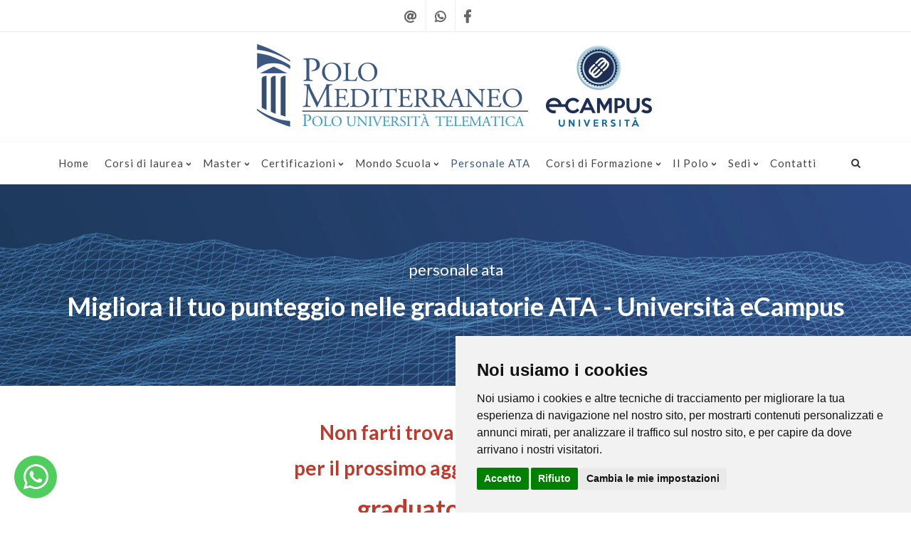

--- FILE ---
content_type: text/html; charset=UTF-8
request_url: https://www.polomediterraneoecampus.com/personale-ata
body_size: 10659
content:


<!DOCTYPE html>
<html lang="it-IT">
	<head>
		<meta http-equiv="content-type" content="text/html; charset=utf-8" />
			
		<title>Personale ATA | Polo Mediterraneo - Università Online Telematica - Ecampus</title>

		<link rel="canonical" href="https://www.polomediterraneoecampus.com/personale-ata" />
		<meta property="fb:app_id" content="2092449501036151" />
		<meta property="og:locale" content="it_IT" />
		<meta name="description" content="Polo universitario telematico, pensato per dare ad ogni studente che vuole intraprendere la carriera universitaria in tutta la tranquillità di cui ha bisogno per dedicare il proprio tempo allo studio." />
		<meta property="og:description" content="Polo universitario telematico, pensato per dare ad ogni studente che vuole intraprendere la carriera universitaria in tutta la tranquillità di cui ha bisogno per dedicare il proprio tempo allo studio." />
		<meta name="twitter:description" content="Polo universitario telematico, pensato per dare ad ogni studente che vuole intraprendere la carriera universitaria in tutta la tranquillità di cui ha bisogno per dedicare il proprio tempo allo studio." />
		<meta property="og:type" content="website" />
		<meta property="og:title" content="Personale ATA | Polo Mediterraneo - Università Online Telematica - Ecampus" />
		<meta property="og:url" content="https://www.polomediterraneoecampus.com/personale-ata" />
		<meta property="og:site_name" content="Polo Mediterraneo - Università Online Telematica - Ecampus" />
		<meta property="og:image" content="https://www.polomediterraneoecampus.com/userfiles/logo/logo-desktop-full.png" />
		<meta property="og:image:url" content="https://www.polomediterraneoecampus.com/userfiles/logo/logo-desktop-full.png" />
		<meta property="og:image:secure_url" content="https://www.polomediterraneoecampus.com/userfiles/logo/logo-desktop-full.png" />
		<meta property="og:image:type" content="image/png" />
		<meta property="og:image:width" content="600" />
		<meta property="og:image:height" content="133" />
		<meta name="twitter:title" content="Polo Mediterraneo - Università Online Telematica - Ecampus" />
		<meta name="twitter:card" content="summary" />
		<meta name="twitter:image" content="https://www.polomediterraneoecampus.com/userfiles/logo/logo-desktop-full.png" />
		<meta name="twitter:site" content="https://www.polomediterraneoecampus.com/personale-ata" />
		<meta name="author" content="Clickoso.it" />
			<meta name="robots" content="index,follow">
			<meta http-equiv="expires" content="Sun, 22 Feb 2026 21:06:58 GMT"/>
		<meta http-equiv="pragma" content="no-cache" />
		<meta name="google-site-verification" content="244BjGPuX9BstGUEcyEXixh70KKWO6F1eqMEfWno254"/>
		<!-- Google Tag Manager -->
<script>(function(w,d,s,l,i){w[l]=w[l]||[];w[l].push({'gtm.start':
new Date().getTime(),event:'gtm.js'});var f=d.getElementsByTagName(s)[0],
j=d.createElement(s),dl=l!='dataLayer'?'&l='+l:'';j.async=true;j.src=
'https://www.googletagmanager.com/gtm.js?id='+i+dl;f.parentNode.insertBefore(j,f);
})(window,document,'script','dataLayer','');</script>
<!-- End Google Tag Manager -->		<link rel="stylesheet" href="template/theme01/css/bootstrap.css" type="text/css" />
		<link rel="stylesheet" href="template/theme01/style.css" type="text/css" />
		<link rel="stylesheet" href="template/theme01/css/swiper.css" type="text/css" />
		<link rel="stylesheet" href="template/theme01/css/dark.css" type="text/css" />
		<link rel="stylesheet" href="template/theme01/css/font-icons.css" type="text/css" />		
		<link rel="stylesheet" href="template/theme01/css/animate.css" type="text/css" />
		<link rel="stylesheet" href="template/theme01/css/magnific-popup.css" type="text/css" />
		<link rel="stylesheet" href="template/theme01/css/components/radio-checkbox.css" type="text/css" />
		<link rel="stylesheet" href="template/theme01/css/camera.css" type="text/css" />
		<link rel="stylesheet" href="admin/css/google-fonts.css">
		<link rel="stylesheet" href="admin/css/awesome/css/fa-brands.min.css">
		<link rel="stylesheet" href="admin/css/awesome/css/fa-regular.min.css">
		<link rel="stylesheet" href="admin/css/awesome/css/fa-solid.min.css">
		<link rel="stylesheet" href="https://use.fontawesome.com/releases/v5.1.0/css/all.css" integrity="sha384-lKuwvrZot6UHsBSfcMvOkWwlCMgc0TaWr+30HWe3a4ltaBwTZhyTEggF5tJv8tbt" crossorigin="anonymous">
		
		<link rel="icon" type="image/x-icon" href="/favicon.ico">
		<link rel="apple-touch-icon" href="/favicon.ico">

		<link rel="stylesheet" href="template/theme01/css/responsive.css" type="text/css" />
		<meta name="viewport" content="width=device-width, initial-scale=1" />
		
		<!-- SLIDER REVOLUTION 5.x CSS SETTINGS -->
		<link rel="stylesheet" type="text/css" href="template/theme01/include/rs-plugin/css/settings.css" media="screen" />
		<link rel="stylesheet" type="text/css" href="template/theme01/include/rs-plugin/css/layers.css">
		<link rel="stylesheet" type="text/css" href="template/theme01/include/rs-plugin/css/navigation.css">
		<!--[if lt IE 9]>
			<script src="http://css3-mediaqueries-js.googlecode.com/svn/trunk/css3-mediaqueries.js"></script>
		<![endif]-->		
		<link rel="stylesheet" type="text/css" href="template/theme01/css/colors.php?c=rgb(59, 88, 131)" type="text/css" />
		<script type="text/javascript" src="template/theme01/js/jquery.js"></script>
		<script src="https://www.google.com/recaptcha/api.js?render=6LerjlMfAAAAAJaqgQFCIDPlu_4cJ7fTY4EDmnbq"></script>
		<script>
			function onClick(e) {
				e.preventDefault();
				grecaptcha.ready(function() {
					grecaptcha.execute('6LerjlMfAAAAAJaqgQFCIDPlu_4cJ7fTY4EDmnbq', {action: 'submit'}).then(function(token) {
						// Add your logic to submit to your backend server here.
					});
				});
			}
  </script>
		
		<style>
			body{
				font-family: 'Lato';
			}
			#primary-menu ul li > a {
				font-size: 15px;
				padding: 19px 10px;
			}
			@media (min-width: 992px) {
				#primary-menu ul > li.sub-menu > a {
					background-image: url("template/theme01/images/icons/bg-menu-arrow.png");
					background-position: right center;
					background-repeat: no-repeat;
					padding-right:15px;
				}
			}			
						
			#top-search {
				margin:20px 0 20px 15px
			}
						
									.button.button-border{
	border: 2px solid rgb(59,88,131);
	color: rgb(59,88,131);
}
.button.button-border:not(.button-fill):hover{
	background-color: rgb(59,88,131);
}
.button.button-border.button-light:hover{
	border: 2px solid white !important;
	background-color:white;
	color: rgb(59,88,131) !important;
}

@media (min-width:1200px){
#page-title h1 {
font-size:24px !important;
}
#btn-fixed-modal {
	display:block;
}
}
@media (max-width:1199px){
#btn-fixed-modal {
	display:none;
}
}

@media (min-width:992px) and (max-width:1199px){
#page-title h1 {
font-size:20px !important;
}
}

@media (min-width:768px) and (max-width:991px){
#page-title h1 {
font-size:15px !important;
}
}

@media (max-width:767px){
#page-title h1 {
font-size:20px !important;
}
}
/*
#primary-menu> .container > ul > li.sub-menu > a {
background-image:unset !important;
}*/

#primary-menu ul li > a i {
vertical-align:unset !important;
margin-right:unset !important;
}

#editor-bg-economia .section, #editor-bg-giurisprudenza .section, #editor-bg-ingegneria .section, #editor-bg-lettere .section, #editor-bg-psicologia .section,  #editor-bg-biologia .section,  #editor-bg-moda.section,  #editor-bg-motorie.section, #editor-bg-educazione .section, #editor-bg-comunicazione .section, #editor-bg-lingue .section, #editor-bg-politiche .section {
padding:0 !important;
}
#editor-bg-biologia .section,  #editor-bg-moda .section,  #editor-bg-motorie .section, #editor-bg-educazione .section, #editor-bg-comunicazione .section, #editor-bg-lingue .section, #editor-bg-politiche .section {height:300px}

.menu-61 .breadcrumb li:last-child, .menu-62 .breadcrumb li:last-child, .menu-63 .breadcrumb li:last-child, .menu-64 .breadcrumb li:last-child, .menu-65 .breadcrumb li:last-child, .menu-66 .breadcrumb li:last-child, .menu-67 .breadcrumb li:last-child, .menu-68 .breadcrumb li:last-child, .menu-69 .breadcrumb li:last-child, .menu-70 .breadcrumb li:last-child, .menu-71 .breadcrumb li:last-child, .menu-72 .breadcrumb li:last-child, .menu-73 .breadcrumb li:last-child, .menu-74 .breadcrumb li:last-child, .menu-75 .breadcrumb li:last-child, .menu-76 .breadcrumb li:last-child, .menu-77 .breadcrumb li:last-child, .menu-78 .breadcrumb li:last-child, .menu-79 .breadcrumb li:last-child, .menu-80 .breadcrumb li:last-child, .menu-81 .breadcrumb li:last-child, .menu-82 .breadcrumb li:last-child, .menu-83 .breadcrumb li:last-child, .menu-84 .breadcrumb li:last-child, .menu-85 .breadcrumb li:last-child, .menu-86 .breadcrumb li:last-child, .menu-87 .breadcrumb li:last-child, .menu-88 .breadcrumb li:last-child, .menu-89 .breadcrumb li:last-child, .menu-90 .breadcrumb li:last-child, .menu-91 .breadcrumb li:last-child, .menu-92 .breadcrumb li:last-child, .menu-93 .breadcrumb li:last-child, .menu-94 .breadcrumb li:last-child, .menu-95 .breadcrumb li:last-child, .menu-96 .breadcrumb li:last-child, .menu-97 .breadcrumb li:last-child, .menu-98 .breadcrumb li:last-child, .menu-99 .breadcrumb li:last-child {
display:none;
}

#page-title h1 {
width:85%;
}

#distanziatore-1 .container {width:100%;padding-left:0px;padding-right:0px}
#distanziatore-1 .row {margin-left:-22px;margin-right:-22px}
#distanziatore-1 .section {padding:0px}

@media (max-width: 479px) {
.container, #header.full-header .container, .container-fullwidth {width:376px !important}
.container {padding-left:0px:padding-right:0px;}
}


@media (max-width: 991px) {
#facolta-new {display:none}
#facolta-new-mobile{display:block}
.imgFolio {margin:auto}
.img-carta-del-docente {width:240px !important;position:relative;;text-align:center}
#editor-img-carta-del-docente {padding-bottom:0px;}
}

@media (min-width: 992px) {
#facolta-new {display:block}
#facolta-new-mobile{display:none}
.img-carta-del-docente {z-index:100;width:150px;position:fixed; right:20px;top:360px;}
}

#primary-menu ul ul li > a {padding-top:5px;padding-bottom:5px;}

#primary-menu ul li > a { padding: 9px 10px;}
/*#primary-menu ul > li.sub-menu > a {padding-right:9px}*/

/*mod 2024*/

.box-giurisprudenza {background-color:#000080; color:#ffffff;padding:15px 15px 15px 15px;font-size:18px;font-weight:bold;border-bottom-left-radius: 20px;border-top-left-radius: 20px}
.box-economia{background-color:#ffcc00; color:#ffffff;padding:15px 15px 15px 15px;font-size:18px;font-weight:bold;border-bottom-left-radius: 20px;border-top-left-radius: 20px}
.box-lettere{background-color:#cc99ff; color:#ffffff;padding:15px 15px 15px 15px;font-size:18px;font-weight:bold;border-bottom-left-radius: 20px;border-top-left-radius: 20px}
.box-ingegneria{background-color:#ff8080; color:#ffffff;padding:15px 15px 15px 15px;font-size:18px;font-weight:bold;border-bottom-left-radius: 20px;border-top-left-radius: 20px}
.box-psicologia{background-color:#99cc00; color:#ffffff;padding:15px 15px 15px 15px;font-size:18px;font-weight:bold;border-bottom-left-radius: 20px;border-top-left-radius: 20px}

.mb0{margin-bottom:0px}
.ml15 {margin-left:15px}
.pl0 {padding-left:0px}
.pr0 {padding-right:0px}
.mt20 {margin-top:20px;}
.box-percorsi-giurisprudenza {padding:20px;border-left: 20px solid #000080;background-color:#F7F7F7;border-bottom-left-radius: 20px;border-bottom-right-radius: 20px;border-top-right-radius: 20px}
.box-percorsi-economia{ padding:20px;border-left: 20px solid #ffcc00;background-color:#F7F7F7;border-bottom-left-radius: 20px;border-bottom-right-radius: 20px;border-top-right-radius: 20px}
.box-percorsi-lettere{ padding:20px;border-left: 20px solid #cc99ff;background-color:#F7F7F7;border-bottom-left-radius: 20px;border-bottom-right-radius: 20px;border-top-right-radius: 20px}
.box-percorsi-ingegneria{ padding:20px;border-left: 20px solid #ff8080;background-color:#F7F7F7;border-bottom-left-radius: 20px;border-bottom-right-radius: 20px;border-top-right-radius: 20px}
.box-percorsi-psicologia{padding:20px;border-left: 20px solid #99cc00;background-color:#F7F7F7;border-bottom-left-radius: 20px;border-bottom-right-radius: 20px;border-top-right-radius: 20px}

.box-percorsi-giurisprudenza2{ padding:20px;border-left:3px solid #d7d7d7;border-right: 3px solid #d7d7d7;background-color:#F7F7F7;border-bottom-left-radius: 20px;border-top-right-radius: 20px;}
.box-percorsi-economia2{ padding:20px;border-left:3px solid #d7d7d7;border-right: 3px solid #d7d7d7;background-color:#F7F7F7;border-bottom-left-radius: 20px;border-top-right-radius: 20px;}
.box-percorsi-lettere2{ padding:20px;border-left:3px solid #d7d7d7;border-right: 3px solid #d7d7d7;background-color:#F7F7F7;border-bottom-left-radius: 20px;border-top-right-radius: 20px;}
.box-percorsi-ingegneria2{ padding:20px;border-left:3px solid #d7d7d7;border-right: 3px solid #d7d7d7;background-color:#F7F7F7;border-bottom-left-radius: 20px;border-top-right-radius: 20px;}
.box-percorsi-psicologia2{ padding:20px;border-left:3px solid #d7d7d7;border-right: 3px solid #d7d7d7;background-color:#F7F7F7;border-bottom-left-radius: 20px;border-top-right-radius: 20px;}

.tutte-facolta .row {margin-bottom:50px}

.btn-giurisprudenza{border:3px solid #d7d7d7;border-radius:50px;color:#000080;text-align:center;padding:5px;}
.btn-economia {border:3px solid #d7d7d7;border-radius:50px;color:#ffcc00;text-align:center;padding:5px;}
.btn-lettere{border:3px solid #d7d7d7;border-radius:50px;color:#cc99ff;text-align:center;padding:5px;}
.btn-ingegneria{border:3px solid #d7d7d7;border-radius:50px;color:#ff8080;text-align:center;padding:5px;}
.btn-psicologia{border:3px solid #d7d7d7;border-radius:50px;color:#99cc00;text-align:center;padding:5px;}

.box-master-giurisprudenza {padding:20px;border-left: 20px solid #ffcc00;background-color:#F7F7F7;border-bottom-left-radius: 20px;border-bottom-right-radius: 20px;border-top-right-radius: 20px}
.box-master-economia{ padding:20px;border-left: 20px solid #92d050;background-color:#F7F7F7;border-bottom-left-radius: 20px;border-bottom-right-radius: 20px;border-top-right-radius: 20px}
.box-master-lettere{ padding:20px;border-left: 20px solid #88d2d4;background-color:#F7F7F7;border-bottom-left-radius: 20px;border-bottom-right-radius: 20px;border-top-right-radius: 20px}
.box-master-ingegneria{ padding:20px;border-left: 20px solid #f4b084;background-color:#F7F7F7;border-bottom-left-radius: 20px;border-bottom-right-radius: 20px;border-top-right-radius: 20px}
.box-master-psicologia{padding:20px;border-left: 20px solid #ff9999;background-color:#F7F7F7;border-bottom-left-radius: 20px;border-bottom-right-radius: 20px;border-top-right-radius: 20px}
.box-master-area-sanitaria{padding:20px;border-left: 20px solid #2f75b5;background-color:#F7F7F7;border-bottom-left-radius: 20px;border-bottom-right-radius: 20px;border-top-right-radius: 20px}
.box-master-mondo-scuola{padding:20px;border-left: 20px solid #3b5883;background-color:#F7F7F7;border-bottom-left-radius: 20px;border-bottom-right-radius: 20px;border-top-right-radius: 20px}
.box-master-professionalizzanti{padding:20px;border-left: 20px solid #92d050;background-color:#F7F7F7;border-bottom-left-radius: 20px;border-bottom-right-radius: 20px;border-top-right-radius: 20px}
.box-master-pa{padding:20px;border-left: 20px solid #009900;background-color:#F7F7F7;border-bottom-left-radius: 20px;border-bottom-right-radius: 20px;border-top-right-radius: 20px}

.box-master-giurisprudenza2{ padding:20px;border-left:3px solid #d7d7d7;border-right: 3px solid #d7d7d7;background-color:#F7F7F7;border-bottom-left-radius: 20px;border-top-right-radius: 20px;}
.box-master-economia2{ padding:20px;border-left:3px solid #d7d7d7;border-right: 3px solid #d7d7d7;background-color:#F7F7F7;border-bottom-left-radius: 20px;border-top-right-radius: 20px;}
.box-master-lettere2{ padding:20px;border-left:3px solid #d7d7d7;border-right: 3px solid #d7d7d7;background-color:#F7F7F7;border-bottom-left-radius: 20px;border-top-right-radius: 20px;}
.box-master-ingegneria2{ padding:20px;border-left:3px solid #d7d7d7;border-right: 3px solid #d7d7d7;background-color:#F7F7F7;border-bottom-left-radius: 20px;border-top-right-radius: 20px;}
.box-master-psicologia2{ padding:20px;border-left:3px solid #d7d7d7;border-right: 3px solid #d7d7d7;background-color:#F7F7F7;border-bottom-left-radius: 20px;border-top-right-radius: 20px;}
.box-master-area-sanitaria2{ padding:20px;border-left:3px solid #d7d7d7;border-right: 3px solid #d7d7d7;background-color:#F7F7F7;border-bottom-left-radius: 20px;border-top-right-radius: 20px;}
.box-master-mondo-scuola2{ padding:20px;border-left:3px solid #d7d7d7;border-right: 3px solid #d7d7d7;background-color:#F7F7F7;border-bottom-left-radius: 20px;border-top-right-radius: 20px;}
.box-master-mondo-professionalizzanti2{ padding:20px;border-left:3px solid #d7d7d7;border-right: 3px solid #d7d7d7;background-color:#F7F7F7;border-bottom-left-radius: 20px;border-top-right-radius: 20px;}
.box-master-mondo-pa2{ padding:20px;border-left:3px solid #d7d7d7;border-right: 3px solid #d7d7d7;background-color:#F7F7F7;border-bottom-left-radius: 20px;border-top-right-radius: 20px;}


.master-name {font-size: 14px; font-weight:bold;padding:15px;}
.master-level {font-size:14px; text-align:center;font-weight:bold;padding:15px;r}
.master-mode {font-size:14px; text-align:center;font-weight:bold;padding:15px;}
.master-mode-extra {font-size:12px;font-weight:normal;}

/*#editor-master-area-sanitaria-2024 table {border:2px #b4c6e7 solid;border-left: 15px #b4c6e7 solid;}*/
@media (min-width: 992px) {
.title-box {margin-top: -71px; background-color: WHITE; width: 400px; padding: 20px;}
.title-box-corsi-abilitanti {margin-top: -71px; background-color:#fff; width: 220px; padding: 0px 20px;border:5px solid #f5cc00;line-height:1.2 !important}
.title-box-ata {margin-top: -71px; background-color:#fff; width: 220px; padding: 18px 20px;border:5px solid #f5cc00;line-height:1.2 !important}
.img-ata-icon{margin-left:-90px;width:350px !important}

.box-recap-servizi{ padding:20px;border-left: 20px solid #d5d5d5;background-color:#F7F7F7;border-bottom-left-radius: 20px;border-bottom-right-radius: 20px;border-top-right-radius: 20px}
}
		</style>
				
	</head>
	
	<body class="stretched">
		<!-- Google Tag Manager (noscript) -->
<noscript><iframe src="https://www.googletagmanager.com/ns.html?id="
height="0" width="0" style="display:none;visibility:hidden"></iframe></noscript>
<!-- End Google Tag Manager (noscript) -->		
		<style>
.fb_dialog { background: none !important; }
.fb_dialog_content iframe {left:12px; right:unset}
</style>


	<div class="button-whatsapp">
		<a href="https://api.whatsapp.com/send?phone=393349937010&amp;text=Salve,%20sono%20interessato%20ad%20un%20vostro%20corso!" target="_blank" title="Polo Mediterraneo - Polo Università Telematica - Santa Margherita di Belice (Agrigento)">
			<i class="fab fa-whatsapp"></i>
		</a>
	</div>
	
	<style>
	
		.button-whatsapp {
			width:60px;
			height:60px;
			left:20px;
			bottom:20px;
			position:fixed;
			z-index:2000;
			background-color:#4FCE5D;
			border-radius:50%;
			display:flex;
			flex-direction:column;
			justify-content:center;
			align-items:center;
		}

		.button-whatsapp a i {
			font-size:40px;
			color:white;
		}
	
	</style>



	<!-- Global site tag (gtag.js) - Google Analytics -->
	<script async src="https://www.googletagmanager.com/gtag/js?id=UA-161448768-1"></script>
	<script>
	  window.dataLayer = window.dataLayer || [];
	  function gtag(){dataLayer.push(arguments);}
	  gtag('js', new Date());

	  gtag('config', 'UA-161448768-1');
	</script>
		
		<div id="wrapper" class="clearfix">
				<div id="top-bar">

	<div class="container clearfix">

		<div class="col_half nobottommargin" style="width:100%" >

			<!-- Top Links
			============================================= -->
			<div class="top-links" style=" width:168px;margin:0 auto ">
				<ul>
									<li class="si-call"><a class="si-text-color" title="invia una email" href="mailto:polomediterraneo@gmail.com"><span class="ts-icon"><i class="fas fa-at"></i></span></a></li>
									<li class="si-cc"><a class="si-text-color" title="chatta con whatsapp" target="_blank" href="https://api.whatsapp.com/send?phone=393349937010&amp;text=Salve,%20ho%20bisogno%20di%20alcune%20informazioni!"><span class="ts-icon"><i style="font-weight:bold" class="fab fa-whatsapp"></i></span></a></li>
								
					
					<li class="si-facebook"><a class="si-text-color" title="Facebook" target="_blank" href="https://www.facebook.com/Polo-Mediterraneo-Ecampus-Universit%C3%A0-Telematica-1596405010388863/"><span class="ts-icon"><i class="fab fa-facebook-f"></i></span></a></li>
								
				</ul>
			</div><!-- .top-links end -->

		</div>
		
	</div>

</div><!-- #top-bar end --><!-- Header
============================================= -->
<header id="header" class="sticky-style-2">
	<div id="box-header" class="container clearfix">
		
		<!-- Logo
============================================= -->
			<div style="position:relative;float:left;width:100%;margin:10px 0;text-align:center">
				<a title="Polo Mediterraneo - Polo Università Telematica - Santa Margherita di Belice (Agrigento)" id="logo-desktop" title="Polo Mediterraneo - Polo Università Telematica - Santa Margherita di Belice (Agrigento)" href="https://www.polomediterraneoecampus.com/"><img src="userfiles/logo/logo-desktop-full.png" alt="Polo Mediterraneo - Polo Università Telematica - Santa Margherita di Belice (Agrigento)"></a>			
				<a title="Polo Mediterraneo - Polo Università Telematica - Santa Margherita di Belice (Agrigento)" id="logo-mobile" title="Polo Mediterraneo - Polo Università Telematica - Santa Margherita di Belice (Agrigento)" href="https://www.polomediterraneoecampus.com/"><img style="width:100%; max-width:unset" src="userfiles/logo/logo-desktop-full.png" alt="Polo Mediterraneo - Polo Università Telematica - Santa Margherita di Belice (Agrigento)"></a>
			</div>
<!-- #logo end -->		

	</div>
	
	<div id="header-wrap">
						

			<!-- Primary Navigation
			============================================= -->
		
			<nav id="primary-menu" class="style-2" >	 		
					<div class="container clearfix">
			<div id="primary-menu-trigger"><i class="icon-reorder"></i></div>
						<ul><li><a title='home' href='https://www.polomediterraneoecampus.com/home'>Home</a></li><li><a title='Corsi di laurea' href='#'>Corsi di laurea</a><ul><li><a title='tutte-le-facolta' href='https://www.polomediterraneoecampus.com/tutte-le-facolta'>Vedi Tutte le Facoltà</a></li><li><a title='Vedi altri Corsi' href='#'>Vedi altri Corsi</a><ul><li><a title='Biologia' href='https://www.polomediterraneoecampus.com/psicologia' target='_self'>Biologia</a></li><li><a title='Moda' href='https://www.polomediterraneoecampus.com/lettere' target='_self'>Moda</a></li><li><a title='Scienze Motorie' href='https://www.polomediterraneoecampus.com/psicologia' target='_self'>Scienze Motorie</a></li><li><a title='Scienze dell'educazione' href='https://www.polomediterraneoecampus.com/psicologia' target='_self'>Scienze dell'educazione</a></li><li><a title='Lingue' href='https://www.polomediterraneoecampus.com/lettere' target='_self'>Lingue</a></li></ul></li><li><a title='economia' href='https://www.polomediterraneoecampus.com/economia'>Economia</a></li><li><a title='giurisprudenza' href='https://www.polomediterraneoecampus.com/giurisprudenza'>Giurisprudenza</a></li><li><a title='ingegneria' href='https://www.polomediterraneoecampus.com/ingegneria'>Ingegneria</a></li><li><a title='lettere' href='https://www.polomediterraneoecampus.com/lettere'>Lettere</a></li><li><a title='psicologia' href='https://www.polomediterraneoecampus.com/psicologia'>Psicologia</a></li></ul></li><li><a title='master' href='https://www.polomediterraneoecampus.com/master'>Master</a><ul><li><a title='master-professionalizzanti' href='https://www.polomediterraneoecampus.com/master-professionalizzanti'>Master Professionalizzanti</a></li><li><a title='master-area-sanitaria' href='https://www.polomediterraneoecampus.com/master-area-sanitaria'>Master Area Sanitaria</a></li><li><a title='master-pubblica-amministrazione' href='https://www.polomediterraneoecampus.com/master-pubblica-amministrazione'>Master Pubblica Amministrazione</a></li></ul></li><li><a title='certificazioni' href='https://www.polomediterraneoecampus.com/certificazioni'>Certificazioni</a><ul><li><a title='certificazioni-linguistiche' href='https://www.polomediterraneoecampus.com/certificazioni-linguistiche'>Certificazioni Linguistiche</a><ul><li><a title='Certificazioni British' href='https://www.polomediterraneoecampus.com//certificazioni-linguistiche' target='_self'>Certificazioni British</a></li></ul></li><li><a title='certificazioni-informatiche' href='https://www.polomediterraneoecampus.com/certificazioni-informatiche'>Certificazioni Informatiche</a><ul><li><a title='Certificazioni Pekit Expert' href='https://www.polomediterraneoecampus.com//certificazioni-informatiche' target='_self'>Certificazioni Pekit Expert</a></li><li><a title='Certificazioni Eipass Standard' href='https://www.polomediterraneoecampus.com//certificazioni-informatiche' target='_self'>Certificazioni Eipass Standard</a></li><li><a title='Certificazioni Eipass 7 Moduli User' href='https://www.polomediterraneoecampus.com//certificazioni-informatiche' target='_self'>Certificazioni Eipass 7 Moduli User</a></li><li><a title='Certificazioni ID Cert' href='https://www.polomediterraneoecampus.com//certificazioni-informatiche' target='_self'>Certificazioni ID Cert</a></li></ul></li></ul></li><li><a title='mondo-scuola' href='https://www.polomediterraneoecampus.com/mondo-scuola'>Mondo Scuola</a><ul><li><a title='corso-30-cfu-ex-art-13' href='https://www.polomediterraneoecampus.com/corso-30-cfu-ex-art-13'>Corso 30 CFU ex art. 13</a></li><li><a title='corsi-abilitanti-30-36-60-cfu' href='https://www.polomediterraneoecampus.com/corsi-abilitanti-30-36-60-cfu'>Corsi Abilitanti 30 - 36 - 60 CFU</a></li><li><a title='master-area-scuola' href='https://www.polomediterraneoecampus.com/master-area-scuola'>Master Area Scuola</a></li><li><a title='master-completamento-di-classi-di-concorso' href='https://www.polomediterraneoecampus.com/master-completamento-di-classi-di-concorso'>Master Completamento di Classi di Concorso</a></li><li><a title='corsi-di-perfezionamento' href='https://www.polomediterraneoecampus.com/corsi-di-perfezionamento'>Corsi di Perfezionamento</a><ul><li><a title='corsi-di-perfezionamento-per-docenti-60-cfu' href='https://www.polomediterraneoecampus.com/corsi-di-perfezionamento-per-docenti-60-cfu'>Corsi di perfezionamento per Docenti - 60 CFU</a></li><li><a title='corsi-biennali-di-perfezionamento-per-docenti-120-cfu' href='https://www.polomediterraneoecampus.com/corsi-biennali-di-perfezionamento-per-docenti-120-cfu'>Corsi biennali di perfezionamento per Docenti - 120 CFU</a></li></ul></li><li><a title='corsi-singoli' href='https://www.polomediterraneoecampus.com/corsi-singoli'>Corsi Singoli</a></li></ul></li><li class='current'><a title='personale-ata' href='https://www.polomediterraneoecampus.com/personale-ata' class='color'>Personale ATA</a></li><li><a title='corsi-di-formazione' href='https://www.polomediterraneoecampus.com/corsi-di-formazione'>Corsi di Formazione</a><ul><li><a title='corsi-di-formazione-1-livello' href='https://www.polomediterraneoecampus.com/corsi-di-formazione-1-livello'>Corsi di Formazione 1° Livello</a></li><li><a title='corsi-di-formazione-2-livello' href='https://www.polomediterraneoecampus.com/corsi-di-formazione-2-livello'>Corsi di Formazione 2° livello</a></li></ul></li><li><a title='il-polo' href='https://www.polomediterraneoecampus.com/il-polo'>Il Polo</a><ul><li><a title='gallery' href='https://www.polomediterraneoecampus.com/gallery'>Gallery</a></li></ul></li><li><a title='Sedi' href='#'>Sedi</a><ul><li><a title='Sicilia' href='#'>Sicilia</a><ul><li><a title='alia' href='https://www.polomediterraneoecampus.com/alia'>Alia</a></li><li><a title='brolo' href='https://www.polomediterraneoecampus.com/brolo'>Brolo</a></li><li><a title='castelvetrano' href='https://www.polomediterraneoecampus.com/castelvetrano'>Castelvetrano</a></li><li><a title='castronovo-di-sicilia' href='https://www.polomediterraneoecampus.com/castronovo-di-sicilia'>Castronovo di Sicilia</a></li><li><a title='marsala' href='https://www.polomediterraneoecampus.com/marsala'>Marsala</a></li><li><a title='mazara-del-vallo' href='https://www.polomediterraneoecampus.com/mazara-del-vallo'>Mazara del Vallo</a></li><li><a title='menfi' href='https://www.polomediterraneoecampus.com/menfi'>Menfi</a></li><li><a title='mussomeli' href='https://www.polomediterraneoecampus.com/mussomeli'>Mussomeli</a></li><li><a title='partinico' href='https://www.polomediterraneoecampus.com/partinico'>Partinico</a></li><li><a title='ribera' href='https://www.polomediterraneoecampus.com/ribera'>Ribera</a></li><li><a title='santa-margherita-del-belice' href='https://www.polomediterraneoecampus.com/santa-margherita-del-belice'>Santa Margherita del Belice</a></li><li><a title='sciacca' href='https://www.polomediterraneoecampus.com/sciacca'>Sciacca</a></li></ul></li><li><a title='Emilia Romagna' href='#'>Emilia Romagna</a><ul><li><a title='piacenza-sede' href='https://www.polomediterraneoecampus.com/piacenza-sede'>Piacenza</a></li></ul></li><li><a title='Puglia' href='#'>Puglia</a><ul><li><a title='san-severo-via-legnano-52' href='https://www.polomediterraneoecampus.com/san-severo-via-legnano-52'>San Severo (Via Legnano, 52)</a></li><li><a title='san-severo-viale-due-giugno-210' href='https://www.polomediterraneoecampus.com/san-severo-viale-due-giugno-210'>San Severo (Viale Due Giugno, 210)</a></li></ul></li><li><a title='Lazio' href='#'>Lazio</a><ul><li><a title='roma' href='https://www.polomediterraneoecampus.com/roma'>Roma</a></li></ul></li><li><a title='Veneto' href='#'>Veneto</a><ul><li><a title='rovigo' href='https://www.polomediterraneoecampus.com/rovigo'>Rovigo</a></li><li><a title='verona' href='https://www.polomediterraneoecampus.com/verona'>Verona</a></li></ul></li></ul></li><li><a title='contatti' href='https://www.polomediterraneoecampus.com/contatti'>Contatti</a></li></ul><div id="top-search">
	<a title="cerca" href="#" id="top-search-trigger"><i class="icon-search3"></i><i class="icon-line-cross"></i></a>
	<form action="index.php" method="post">
		<input type="text" name="key" class="form-control" value="" placeholder="Scrivi e premi Invio...">
	</form>
</div>				
			
			</div>
				
				
			</nav><!-- #primary-menu end -->
				
	</div>

</header><!-- #header end --><!-- Content
============================================= -->
<section id="content">
	<div class="content-wrap">
					<div id="2024-editor-bg-ata" class="container-fluid clearfix" style="padding-left:0px; padding-right:0px;">
	<div class="section  nomargin notopborder" style="background: url('/userfiles/background/2024/bg-giurisprudenza-2024.webp') top left; background-size:cover;background-repeat:repeat;" >
		<div class="container">
			
			<div class="row clearfix">				
				<div class="col-lg-12" style="padding-left:20px;padding-right:20px;color:#333333">
									<p style="text-align: center;margin-top:40px;margin-bottom:20px;color:#fff"><span style="font-size:22px;">personale ata</span><br />
<strong><span style="font-size:36px;">Migliora il tuo punteggio nelle graduatorie ATA - Università eCampus</span></strong></p>
				</div>			
			</div>
		</div>
		</div>
	</div>
	
		<div id="editor-ata-2024" class="container clearfix" style="padding:40px 0">
		<div class="container">
			
			<div class="row clearfix">				
				<div class="col-lg-12" style="padding-left:20px;padding-right:20px;color:#333333">
									<p style="text-align: center;"><span style="font-size:28px;"><strong><span style="color:#c0392b;">Non farti trovare impreparato<br />
per il prossimo aggiornamento delle</span></strong></span><br />
<span style="font-size:36px;"><strong><span style="color:#c0392b;"><u>graduatorie ATA</u>!</span></strong></span></p>

<p style="text-align: center;"><span style="font-size:18px;">Vuoi fare domanda per entrare nel <u>personale ATA</u> delle scuole italiane?<br />
Vuoi che la tua <strong>posizione in graduatoria SIA PIÙ ALTA PER AVERE MAGGIORE</strong> possibilità di essere chiamato?</span></p>

<p style="text-align: center;"><span style="font-size:18px;">scegli il nostro pacchetto formativo. I corsi online ti aiuteranno ad <u>aumentare il tuo punteggio</u>. </span></p>

<p style="text-align: center;"><span style="font-size:26px;"><span style="color:#2980b9;"><strong>ECCO COSA TI OCCORRE</strong></span></span></p>
				</div>			
			</div>
		</div>
			
		</div>
	<div id="ata-dattilografia" class="container-fluid clearfix" style="padding-left:0px; padding-right:0px;">
	<div class="section  nomargin notopborder" style="background: url('/userfiles/background/2024/bg-celeste2.png') top left; background-size:cover;background-repeat:repeat;" >
		<div class="container">
			
			<div class="row clearfix">				
				<div class="col-lg-12" style="padding-left:20px;padding-right:20px;color:#333333">
									<div style="position:relative;float:left;width:100%;border:2px solid #c5c5c5;background-color:white;border-radius:20px;margin-bottom:60px;margin-top:50px;padding:30px;">
<p class="title-box-ata" style="width:400px;border-radius:10px;"><span style="color:#2980b9;"><strong><span style="font-size:26px;">Corso di Dattilografia</span></strong></span></p>

<div class="btgrid">
<div class="row row-1">
<div class="col col-md-3">
<div class="content">
<p><img class="img-ata-icon" src="/userfiles/background/1_ata_dattilografia.png" /></p>
</div>
</div>

<div class="col col-md-9">
<div class="content">
<p><span style="font-size:16px;">Il <strong>Corso di Dattilografia</strong> permette di ottenere <strong>1 punto NELLE GRADUATORIE ATA MIUR</strong>.</span></p>

<p><span style="font-size:16px;">Il corso comprende 200 ore di formazione più un esame finale. Il programma insegna il metodo di dattilografia basato sulla memoria muscolare, aumentando la velocità e l&#39;efficienza nell&#39;immissione dei dati.<br />
È utile per chi ha bisogno di trascrivere testi da altri materiali visivi e ridurre l&#39;affaticamento degli occhi. Il corso è destinato a chiunque utilizzi il computer nel proprio lavoro, come segretarie, contabili, manager, traduttori, insegnanti, e altri professionisti. </span></p>

<p><span style="font-size:16px;">L’obiettivo è sviluppare una digitazione rapida e precisa, utilizzando tutte e dieci le dita senza guardare la tastiera.</span></p>
</div>
</div>
</div>
</div>
</div>
				</div>			
			</div>
		</div>
		</div>
	</div>
	
		<div id="ata-pekit-expert" class="container clearfix" style="padding:40px 0">
		<div class="container">
			
			<div class="row clearfix">				
				<div class="col-lg-12" style="padding-left:20px;padding-right:20px;color:#333333">
									<div style="position:relative;float:left;width:100%;border:2px solid #c5c5c5;background-color:#cdd8d7;border-radius:20px;margin-bottom:60px;margin-top:50px;padding:30px;">
<p class="title-box-ata" style="width:400px;border-radius:10px;"><span style="color:#2980b9;"><strong><span style="font-size:26px;">Pekit Expert</span></strong></span></p>

<div class="btgrid">
<div class="row row-1">
<div class="col col-md-3">
<div class="content">
<p><img class="img-ata-icon" src="/userfiles/background/pekit.png" /></p>
</div>
</div>

<div class="col col-md-9">
<div class="content">
<p><span style="font-size:16px;"><strong>PEKIT Expert</strong>, (certificazione, riconosciuta dal M.I.U.R e valida per accertare le competenze nell’utilizzo del PC e del Web) è basato su un <u>approccio graduale delle competenze</u>, percorso attraverso 4 fasi corrispondenti ad altrettanti stadi di conoscenza.</span></p>

<p><span style="font-size:16px;">In virtù della suo approccio graduale, il percorso si presta ad essere rivolto a tutte le fasce di utenza, dai ragazzi della scuola primaria fino agli adulti e agli anziani.</span></p>
</div>
</div>
</div>
</div>
</div>
				</div>			
			</div>
		</div>
			
		</div>
	<div id="ata-eipass-standard" class="container-fluid clearfix" style="padding-left:0px; padding-right:0px;">
	<div class="section  nomargin notopborder" style="background: url('/userfiles/background/2024/bg-celeste2.png') top left; background-size:cover;background-repeat:repeat;" >
		<div class="container">
			
			<div class="row clearfix">				
				<div class="col-lg-12" style="padding-left:20px;padding-right:20px;color:#333333">
									<div style="position:relative;float:left;width:100%;border:2px solid #c5c5c5;background-color:white;border-radius:20px;margin-bottom:60px;margin-top:50px;padding:30px;">
<p class="title-box-ata" style="width:400px;border-radius:10px;"><span style="color:#2980b9;"><strong><span style="font-size:26px;">EIPASS Standard</span></strong></span></p>

<div class="btgrid">
<div class="row row-1">
<div class="col col-md-3">
<div class="content">
<img class="img-ata-icon" src="/userfiles/background/eipass_standard.png"/>
</div>
</div>
<div class="col col-md-9">
<div class="content">
<p><span style="font-size:16px;"><b>EIPASS Standard</b> è una certificazione delle competenze digitali accreditata da <b>Accredia</b>, in linea con il <b>Digital Competence Framework for Citizens – DigComp 2.2</b>.<br />
Inoltre, rispetta i criteri della <b>CIAD</b> (Certificazione Internazionale di Alfabetizzazione Digitale) come definito nel <b>CCNL Comparto Istruzione</b>, nella <b>Nota Congiunta n. 5</b> firmata il 18 gennaio 2024.</span></p>

<p><span style="font-size:16px;">Una volta ottenuta la certificazione <b>CIAD</b>.</span></p>
</div>
</div>
</div>
</div>
</div>
				</div>			
			</div>
		</div>
		</div>
	</div>
	
		<div id="ata-eipass-7-moduli" class="container clearfix" style="padding:40px 0">
		<div class="container">
			
			<div class="row clearfix">				
				<div class="col-lg-12" style="padding-left:20px;padding-right:20px;color:#333333">
									<div style="position:relative;float:left;width:100%;border:2px solid #c5c5c5;background-color:#cdd8d7;border-radius:20px;margin-bottom:60px;margin-top:50px;padding:30px;">
<p class="title-box-ata" style="width:400px;border-radius:10px;"><span style="color:#2980b9;"><strong><span style="font-size:26px;">EIPASS 7 Moduli User</span></strong></span></p>

<div class="btgrid">
<div class="row row-1">
<div class="col col-md-3">
<div class="content">
<img class="img-ata-icon" src="/userfiles/background/eipass_7.png"/>
</div>
</div>
<div class="col col-md-9">
<div class="content">
<p><span style="font-size:16px;">La certificazione internazionale di alfabetizzazione digitale <strong>EIPASS 7 Moduli User</strong> è conforme alle normative europee, tra cui l’<u>e-Competence Framework for ICT Users</u> (e-CF) e il <u>DigComp Framework</u>, ed è riconosciuta dal Ministero dell’Istruzione (<strong>MIUR</strong>). </span></p>

<p><span style="font-size:16px;">Essa attesta il possesso di <strong>competenze intermedie</strong> nell&#39;uso degli <strong>strumenti ICT</strong> e rappresenta un titolo valido per l&#39;attribuzione di punteggio nelle graduatorie scolastiche, universitarie e concorsuali.</span></p>

<p><span style="font-size:16px;">Inoltre, <u>può essere inserita nel CV sotto la sezione Competenze digitali</u>.</span></p>
</div>
</div>
</div>
</div>
</div>
				</div>			
			</div>
		</div>
			
		</div>
	<div id="ata-id-cert" class="container-fluid clearfix" style="padding-left:0px; padding-right:0px;">
	<div class="section  nomargin notopborder" style="background: url('/userfiles/background/2024/bg-celeste2.png') top left; background-size:cover;background-repeat:repeat;" >
		<div class="container">
			
			<div class="row clearfix">				
				<div class="col-lg-12" style="padding-left:20px;padding-right:20px;color:#333333">
									<div style="position:relative;float:left;width:100%;border:2px solid #c5c5c5;background-color:white;border-radius:20px;margin-bottom:60px;margin-top:50px;padding:30px;">
<p class="title-box-ata" style="width:400px;border-radius:10px;"><span style="color:#2980b9;"><strong><span style="font-size:26px;">ID-Cert</span></strong></span></p>

<div class="btgrid">
<div class="row row-1">
<div class="col col-md-3">
<div class="content">
<p><img class="img-ata-icon" src="/userfiles/background/idcert.png" /></p>
</div>
</div>

<div class="col col-md-9">
<div class="content">
<p><span style="font-size:16px;"><strong>ID-CERT</strong> (Digital Competence) è una <strong>Certificazione Internazionale di Alfabetizzazione Digitale</strong> che attesta le competenze digitali acquisite. </span></p>

<p><span style="font-size:16px;">Riconosciuta a livello <strong>internazionale</strong>, è particolarmente vantaggiosa per chi aspira a entrare nella fascia ATA e per chi già vi è inserito, migliorando le prospettive lavorative e valorizzando il curriculum. È anche un <strong>requisito contrattuale</strong> in alcuni settori. </span></p>

<p><span style="font-size:16px;">Il percorso per ottenerla è aperto a tutti e prevede esami con flessibilità e supporto didattico. La certificazione è raccomandata a studenti, docenti, <strong>personale ATA</strong>, professionisti e impiegati pubblici, essendo uno strumento utile per migliorare le proprie <strong>competenze digitali </strong>e accedere a nuove opportunità professionali.</span></p>
</div>
</div>
</div>
</div>
</div>
				</div>			
			</div>
		</div>
		</div>
	</div>
	<div id="banner-aumenta-punteggio-ata" class="container-fluid clearfix" style="padding-left:0px; padding-right:0px;">
	<div class="section  nomargin notopborder" style="background: url('/userfiles/background/bg-blue.jpg') top left; background-size:cover;background-repeat:repeat;" >
		<div class="container">
			
			<div class="row clearfix">				
				<div class="col-lg-12" style="padding-left:20px;padding-right:20px;color:#333333">
									<p style="text-align: center;margin-bottom:0"><span style="color:#ffffff;"><span style="font-size:26px;"><strong>AUMENTA IL TUO PUNTEGGIO ATA</strong></span></span><br />
<br />
<a class="button button-xlarge button-circle button-border button-light" href="./contatti">CONTATTACI</a></p>
				</div>			
			</div>
		</div>
		</div>
	</div>
					
			
			</div>
</section><!-- #content end --><script>
	function addNewsletter(){
		var email = document.getElementById('email').value;
		if (email != ""){
			$.ajax({
				type: 'POST',
				url: 'lib/js/addNewsletter.php',
				data: 'email='+email,
				success: function(data) {					
					if (data == "OK") {
						toastr.success('Email inserita con successo', '');
					} else if (data == "ERRORE") {
						alert(data);
						toastr.error('Ops! si è verificato un errore', '');
					} else if (data == "ESISTE") {
						toastr.error('La mail risulta già presente!', '');
					}
				},
				error: function(data) {
					toastr.error('Errore di aggiornamento', '');
				}
			});
		}
	}
</script>
<footer id="footer" style="background:url('userfiles/background/polo-mediterraneo-footer-background-2.jpg');background-size:cover;background-position:center center;" >
	<div class="container">
		<div class="footer-widgets-wrap clearfix">			
								<div class="col_one_third">					
							<div class="widget clearfix" style="color:rgb(50, 50, 50)" >
								<h4 style="color:rgb(50, 50, 50)">POLO MEDITERRANEO</h4>
								<p><img alt="" src="/userfiles/logo/logo-desktop-2.png?1579709374096" style="max-width: 75%; width: 300px; height: 100px;" /></p>
							</div>	
						</div>
					
						<div class="col_one_third">					
							<div class="widget clearfix">
								<h4  style="color:rgb(50, 50, 50)">Contatti</h4>
								<div style="color:rgb(50, 50, 50)">							
																				<address style="margin-bottom:15px">
												<strong>Polo Mediterraneo - eCampus</strong><br>
												Piazzale Agrigento, 10<br>
											92018 - Santa Margherita di Belice (Italia)											</address>
																		
																																				<strong>Email:</strong> <a title="Polo Mediterraneo - eCampusEmail: polomediterraneo@gmail.com" href="mailto:polomediterraneo@gmail.com">polomediterraneo@gmail.com</a>								</div>			
							</div>
						</div>	
								<div class="col_one_third col_last">					
							<div class="widget clearfix" style="color:rgb(50, 50, 50)" >
								<h4 style="color:rgb(50, 50, 50)">Seguici sui social</h4>
								<div class="btgrid">
<div class="row row-1">
<div class="col col-md-6">
<div class="content">
<p style="text-align: center;"><a href="https://www.facebook.com/marsala.mazara.del.vallo.it" target="_blank"><img alt="" src="/userfiles/fb.png?1739551378380" style="width: 100px; height: 100px;" /></a></p>
</div>
</div>

<div class="col col-md-6">
<div class="content">
<p style="text-align: center;"><a href="https://www.instagram.com/polomediterraneo_ecampus/?hl=it" target="_blank"><img alt="" src="/userfiles/ig.png?1739551423611" style="width: 100px; height: 100px;" /></a></p>
</div>
</div>
</div>
</div>

<p> </p>
							</div>	
						</div>
				</div>
	</div>

	<div id="copyrights"  style="background:rgba(0,0,0,0.1)"  >

		<div class="container clearfix">

			<div class="col_half"  style="color:rgb(50, 50, 50)" >
				Copyrights &copy; 2026&nbsp;Polo Mediterraneo - eCampus Tutti i diritti riservati.<br>
				<div class="copyright-links">
												Partita Iva:&nbsp;92028780846&nbsp;/&nbsp;
																<a title="Privacy e Cookie Policy"  style="color:rgb(50, 50, 50)"  href="https://www.polomediterraneoecampus.com/privacy-policy">
							Privacy e Cookie Policy
						</a>
															
				</div>
			</div>

			<div class="col_half col_last tright"  style="color:rgb(50, 50, 50);" >
				<span class="share_us">condividi su&emsp;</span>
				<div class="fright clearfix">
					<a title="facebook" target="_blank" style="color:rgb(50, 50, 50)" href="http://www.facebook.com/sharer.php?u=https://www.polomediterraneoecampus.com/personale-ata">
						<i class="fab fa-2x fa-facebook faa-tada animated-hover"  style="color:rgb(50, 50, 50)" ></i>		
					</a>
					&emsp;
					<a title="twitter" target="_blank" style="color:rgb(50, 50, 50)" href="http://twitter.com/share?url=https://www.polomediterraneoecampus.com/personale-ata">
						<i class="fab fa-2x fa-twitter faa-tada animated-hover"  style="color:rgb(50, 50, 50)" ></i>		
					</a>
					&emsp;
										<a title="whatsapp" style="color:rgb(50, 50, 50)" href="whatsapp://send?text=https://www.polomediterraneoecampus.com/personale-ata">
						<i class="fab fa-2x fa-whatsapp faa-tada animated-hover"  style="color:rgb(50, 50, 50)" ></i>		
					</a>
					&emsp;
					<a title="email" style="color:rgb(50, 50, 50)" href="mailto:inserisci%20email?body=https://www.polomediterraneoecampus.com/personale-ata">
						<i class="fa fa-2x fa-envelope faa-tada animated-hover"  style="color:rgb(50, 50, 50)" ></i>
					</a>						
				</div><br>
				<span class="col_full right">
					Sito realizzato con <a alt="Clickoso - Soluzioni di marketing digitale" title="Clickoso - Soluzioni di marketing digitale" href="https://www.clickoso.it/" target="_blank">Clickoso<sup>&reg;</sup></a>
				</span>
			</div>

		</div>

	</div>

</footer>
		</div>
		
		<!-- Go To Top
		============================================= -->
		<div id="gotoTop" class="icon-angle-up"></div>

		<!-- External JavaScripts
		============================================= -->
		<script type="text/javascript" src="template/theme01/js/plugins.js"></script>		

		<!-- Footer Scripts
		============================================= -->
		<script type="text/javascript" src="template/theme01/js/functions.js"></script>	
		
		<script type="text/javascript" src="lib/js/custom_script.js"></script>	
				<script type="text/javascript" src="lib/js/jquery.lazyload.js"></script>		
		
		<script type="text/javascript">
			$(document).ready(function () {	
				$(function() {
					$('.lazy').lazy({ effect : "fadeIn" });
				});
			});
		</script>
		
				
				
				 
		
				
		<!-- Cookie Consent by https://www.PrivacyPolicies.com -->
		<script type="text/javascript" src="//www.privacypolicies.com/public/cookie-consent/4.0.0/cookie-consent.js" charset="UTF-8"></script>
		<script type="text/javascript" charset="UTF-8">
		document.addEventListener('DOMContentLoaded', function () {
		cookieconsent.run({"notice_banner_type":"simpled","consent_type":"express","palette":"light","language":"it","page_load_consent_levels":["strictly-necessary"],"notice_banner_reject_button_hide":false,"preferences_center_close_button_hide":false,"page_refresh_confirmation_buttons":false,"website_name":"Polo Mediterraneo - eCampus","website_privacy_policy_url":"https://www.polomediterraneoecampus.com/privacy-policy"});
		});
		</script>
		
		<noscript>Cookie Consent by <a href="https://www.privacypolicies.com/" rel="nofollow noopener">Privacy Policies website</a></noscript>
		<!-- End Cookie Consent -->
	</body>
</html>



--- FILE ---
content_type: text/html; charset=utf-8
request_url: https://www.google.com/recaptcha/api2/anchor?ar=1&k=6LerjlMfAAAAAJaqgQFCIDPlu_4cJ7fTY4EDmnbq&co=aHR0cHM6Ly93d3cucG9sb21lZGl0ZXJyYW5lb2VjYW1wdXMuY29tOjQ0Mw..&hl=en&v=PoyoqOPhxBO7pBk68S4YbpHZ&size=invisible&anchor-ms=20000&execute-ms=30000&cb=ksov9rx9r6bl
body_size: 48432
content:
<!DOCTYPE HTML><html dir="ltr" lang="en"><head><meta http-equiv="Content-Type" content="text/html; charset=UTF-8">
<meta http-equiv="X-UA-Compatible" content="IE=edge">
<title>reCAPTCHA</title>
<style type="text/css">
/* cyrillic-ext */
@font-face {
  font-family: 'Roboto';
  font-style: normal;
  font-weight: 400;
  font-stretch: 100%;
  src: url(//fonts.gstatic.com/s/roboto/v48/KFO7CnqEu92Fr1ME7kSn66aGLdTylUAMa3GUBHMdazTgWw.woff2) format('woff2');
  unicode-range: U+0460-052F, U+1C80-1C8A, U+20B4, U+2DE0-2DFF, U+A640-A69F, U+FE2E-FE2F;
}
/* cyrillic */
@font-face {
  font-family: 'Roboto';
  font-style: normal;
  font-weight: 400;
  font-stretch: 100%;
  src: url(//fonts.gstatic.com/s/roboto/v48/KFO7CnqEu92Fr1ME7kSn66aGLdTylUAMa3iUBHMdazTgWw.woff2) format('woff2');
  unicode-range: U+0301, U+0400-045F, U+0490-0491, U+04B0-04B1, U+2116;
}
/* greek-ext */
@font-face {
  font-family: 'Roboto';
  font-style: normal;
  font-weight: 400;
  font-stretch: 100%;
  src: url(//fonts.gstatic.com/s/roboto/v48/KFO7CnqEu92Fr1ME7kSn66aGLdTylUAMa3CUBHMdazTgWw.woff2) format('woff2');
  unicode-range: U+1F00-1FFF;
}
/* greek */
@font-face {
  font-family: 'Roboto';
  font-style: normal;
  font-weight: 400;
  font-stretch: 100%;
  src: url(//fonts.gstatic.com/s/roboto/v48/KFO7CnqEu92Fr1ME7kSn66aGLdTylUAMa3-UBHMdazTgWw.woff2) format('woff2');
  unicode-range: U+0370-0377, U+037A-037F, U+0384-038A, U+038C, U+038E-03A1, U+03A3-03FF;
}
/* math */
@font-face {
  font-family: 'Roboto';
  font-style: normal;
  font-weight: 400;
  font-stretch: 100%;
  src: url(//fonts.gstatic.com/s/roboto/v48/KFO7CnqEu92Fr1ME7kSn66aGLdTylUAMawCUBHMdazTgWw.woff2) format('woff2');
  unicode-range: U+0302-0303, U+0305, U+0307-0308, U+0310, U+0312, U+0315, U+031A, U+0326-0327, U+032C, U+032F-0330, U+0332-0333, U+0338, U+033A, U+0346, U+034D, U+0391-03A1, U+03A3-03A9, U+03B1-03C9, U+03D1, U+03D5-03D6, U+03F0-03F1, U+03F4-03F5, U+2016-2017, U+2034-2038, U+203C, U+2040, U+2043, U+2047, U+2050, U+2057, U+205F, U+2070-2071, U+2074-208E, U+2090-209C, U+20D0-20DC, U+20E1, U+20E5-20EF, U+2100-2112, U+2114-2115, U+2117-2121, U+2123-214F, U+2190, U+2192, U+2194-21AE, U+21B0-21E5, U+21F1-21F2, U+21F4-2211, U+2213-2214, U+2216-22FF, U+2308-230B, U+2310, U+2319, U+231C-2321, U+2336-237A, U+237C, U+2395, U+239B-23B7, U+23D0, U+23DC-23E1, U+2474-2475, U+25AF, U+25B3, U+25B7, U+25BD, U+25C1, U+25CA, U+25CC, U+25FB, U+266D-266F, U+27C0-27FF, U+2900-2AFF, U+2B0E-2B11, U+2B30-2B4C, U+2BFE, U+3030, U+FF5B, U+FF5D, U+1D400-1D7FF, U+1EE00-1EEFF;
}
/* symbols */
@font-face {
  font-family: 'Roboto';
  font-style: normal;
  font-weight: 400;
  font-stretch: 100%;
  src: url(//fonts.gstatic.com/s/roboto/v48/KFO7CnqEu92Fr1ME7kSn66aGLdTylUAMaxKUBHMdazTgWw.woff2) format('woff2');
  unicode-range: U+0001-000C, U+000E-001F, U+007F-009F, U+20DD-20E0, U+20E2-20E4, U+2150-218F, U+2190, U+2192, U+2194-2199, U+21AF, U+21E6-21F0, U+21F3, U+2218-2219, U+2299, U+22C4-22C6, U+2300-243F, U+2440-244A, U+2460-24FF, U+25A0-27BF, U+2800-28FF, U+2921-2922, U+2981, U+29BF, U+29EB, U+2B00-2BFF, U+4DC0-4DFF, U+FFF9-FFFB, U+10140-1018E, U+10190-1019C, U+101A0, U+101D0-101FD, U+102E0-102FB, U+10E60-10E7E, U+1D2C0-1D2D3, U+1D2E0-1D37F, U+1F000-1F0FF, U+1F100-1F1AD, U+1F1E6-1F1FF, U+1F30D-1F30F, U+1F315, U+1F31C, U+1F31E, U+1F320-1F32C, U+1F336, U+1F378, U+1F37D, U+1F382, U+1F393-1F39F, U+1F3A7-1F3A8, U+1F3AC-1F3AF, U+1F3C2, U+1F3C4-1F3C6, U+1F3CA-1F3CE, U+1F3D4-1F3E0, U+1F3ED, U+1F3F1-1F3F3, U+1F3F5-1F3F7, U+1F408, U+1F415, U+1F41F, U+1F426, U+1F43F, U+1F441-1F442, U+1F444, U+1F446-1F449, U+1F44C-1F44E, U+1F453, U+1F46A, U+1F47D, U+1F4A3, U+1F4B0, U+1F4B3, U+1F4B9, U+1F4BB, U+1F4BF, U+1F4C8-1F4CB, U+1F4D6, U+1F4DA, U+1F4DF, U+1F4E3-1F4E6, U+1F4EA-1F4ED, U+1F4F7, U+1F4F9-1F4FB, U+1F4FD-1F4FE, U+1F503, U+1F507-1F50B, U+1F50D, U+1F512-1F513, U+1F53E-1F54A, U+1F54F-1F5FA, U+1F610, U+1F650-1F67F, U+1F687, U+1F68D, U+1F691, U+1F694, U+1F698, U+1F6AD, U+1F6B2, U+1F6B9-1F6BA, U+1F6BC, U+1F6C6-1F6CF, U+1F6D3-1F6D7, U+1F6E0-1F6EA, U+1F6F0-1F6F3, U+1F6F7-1F6FC, U+1F700-1F7FF, U+1F800-1F80B, U+1F810-1F847, U+1F850-1F859, U+1F860-1F887, U+1F890-1F8AD, U+1F8B0-1F8BB, U+1F8C0-1F8C1, U+1F900-1F90B, U+1F93B, U+1F946, U+1F984, U+1F996, U+1F9E9, U+1FA00-1FA6F, U+1FA70-1FA7C, U+1FA80-1FA89, U+1FA8F-1FAC6, U+1FACE-1FADC, U+1FADF-1FAE9, U+1FAF0-1FAF8, U+1FB00-1FBFF;
}
/* vietnamese */
@font-face {
  font-family: 'Roboto';
  font-style: normal;
  font-weight: 400;
  font-stretch: 100%;
  src: url(//fonts.gstatic.com/s/roboto/v48/KFO7CnqEu92Fr1ME7kSn66aGLdTylUAMa3OUBHMdazTgWw.woff2) format('woff2');
  unicode-range: U+0102-0103, U+0110-0111, U+0128-0129, U+0168-0169, U+01A0-01A1, U+01AF-01B0, U+0300-0301, U+0303-0304, U+0308-0309, U+0323, U+0329, U+1EA0-1EF9, U+20AB;
}
/* latin-ext */
@font-face {
  font-family: 'Roboto';
  font-style: normal;
  font-weight: 400;
  font-stretch: 100%;
  src: url(//fonts.gstatic.com/s/roboto/v48/KFO7CnqEu92Fr1ME7kSn66aGLdTylUAMa3KUBHMdazTgWw.woff2) format('woff2');
  unicode-range: U+0100-02BA, U+02BD-02C5, U+02C7-02CC, U+02CE-02D7, U+02DD-02FF, U+0304, U+0308, U+0329, U+1D00-1DBF, U+1E00-1E9F, U+1EF2-1EFF, U+2020, U+20A0-20AB, U+20AD-20C0, U+2113, U+2C60-2C7F, U+A720-A7FF;
}
/* latin */
@font-face {
  font-family: 'Roboto';
  font-style: normal;
  font-weight: 400;
  font-stretch: 100%;
  src: url(//fonts.gstatic.com/s/roboto/v48/KFO7CnqEu92Fr1ME7kSn66aGLdTylUAMa3yUBHMdazQ.woff2) format('woff2');
  unicode-range: U+0000-00FF, U+0131, U+0152-0153, U+02BB-02BC, U+02C6, U+02DA, U+02DC, U+0304, U+0308, U+0329, U+2000-206F, U+20AC, U+2122, U+2191, U+2193, U+2212, U+2215, U+FEFF, U+FFFD;
}
/* cyrillic-ext */
@font-face {
  font-family: 'Roboto';
  font-style: normal;
  font-weight: 500;
  font-stretch: 100%;
  src: url(//fonts.gstatic.com/s/roboto/v48/KFO7CnqEu92Fr1ME7kSn66aGLdTylUAMa3GUBHMdazTgWw.woff2) format('woff2');
  unicode-range: U+0460-052F, U+1C80-1C8A, U+20B4, U+2DE0-2DFF, U+A640-A69F, U+FE2E-FE2F;
}
/* cyrillic */
@font-face {
  font-family: 'Roboto';
  font-style: normal;
  font-weight: 500;
  font-stretch: 100%;
  src: url(//fonts.gstatic.com/s/roboto/v48/KFO7CnqEu92Fr1ME7kSn66aGLdTylUAMa3iUBHMdazTgWw.woff2) format('woff2');
  unicode-range: U+0301, U+0400-045F, U+0490-0491, U+04B0-04B1, U+2116;
}
/* greek-ext */
@font-face {
  font-family: 'Roboto';
  font-style: normal;
  font-weight: 500;
  font-stretch: 100%;
  src: url(//fonts.gstatic.com/s/roboto/v48/KFO7CnqEu92Fr1ME7kSn66aGLdTylUAMa3CUBHMdazTgWw.woff2) format('woff2');
  unicode-range: U+1F00-1FFF;
}
/* greek */
@font-face {
  font-family: 'Roboto';
  font-style: normal;
  font-weight: 500;
  font-stretch: 100%;
  src: url(//fonts.gstatic.com/s/roboto/v48/KFO7CnqEu92Fr1ME7kSn66aGLdTylUAMa3-UBHMdazTgWw.woff2) format('woff2');
  unicode-range: U+0370-0377, U+037A-037F, U+0384-038A, U+038C, U+038E-03A1, U+03A3-03FF;
}
/* math */
@font-face {
  font-family: 'Roboto';
  font-style: normal;
  font-weight: 500;
  font-stretch: 100%;
  src: url(//fonts.gstatic.com/s/roboto/v48/KFO7CnqEu92Fr1ME7kSn66aGLdTylUAMawCUBHMdazTgWw.woff2) format('woff2');
  unicode-range: U+0302-0303, U+0305, U+0307-0308, U+0310, U+0312, U+0315, U+031A, U+0326-0327, U+032C, U+032F-0330, U+0332-0333, U+0338, U+033A, U+0346, U+034D, U+0391-03A1, U+03A3-03A9, U+03B1-03C9, U+03D1, U+03D5-03D6, U+03F0-03F1, U+03F4-03F5, U+2016-2017, U+2034-2038, U+203C, U+2040, U+2043, U+2047, U+2050, U+2057, U+205F, U+2070-2071, U+2074-208E, U+2090-209C, U+20D0-20DC, U+20E1, U+20E5-20EF, U+2100-2112, U+2114-2115, U+2117-2121, U+2123-214F, U+2190, U+2192, U+2194-21AE, U+21B0-21E5, U+21F1-21F2, U+21F4-2211, U+2213-2214, U+2216-22FF, U+2308-230B, U+2310, U+2319, U+231C-2321, U+2336-237A, U+237C, U+2395, U+239B-23B7, U+23D0, U+23DC-23E1, U+2474-2475, U+25AF, U+25B3, U+25B7, U+25BD, U+25C1, U+25CA, U+25CC, U+25FB, U+266D-266F, U+27C0-27FF, U+2900-2AFF, U+2B0E-2B11, U+2B30-2B4C, U+2BFE, U+3030, U+FF5B, U+FF5D, U+1D400-1D7FF, U+1EE00-1EEFF;
}
/* symbols */
@font-face {
  font-family: 'Roboto';
  font-style: normal;
  font-weight: 500;
  font-stretch: 100%;
  src: url(//fonts.gstatic.com/s/roboto/v48/KFO7CnqEu92Fr1ME7kSn66aGLdTylUAMaxKUBHMdazTgWw.woff2) format('woff2');
  unicode-range: U+0001-000C, U+000E-001F, U+007F-009F, U+20DD-20E0, U+20E2-20E4, U+2150-218F, U+2190, U+2192, U+2194-2199, U+21AF, U+21E6-21F0, U+21F3, U+2218-2219, U+2299, U+22C4-22C6, U+2300-243F, U+2440-244A, U+2460-24FF, U+25A0-27BF, U+2800-28FF, U+2921-2922, U+2981, U+29BF, U+29EB, U+2B00-2BFF, U+4DC0-4DFF, U+FFF9-FFFB, U+10140-1018E, U+10190-1019C, U+101A0, U+101D0-101FD, U+102E0-102FB, U+10E60-10E7E, U+1D2C0-1D2D3, U+1D2E0-1D37F, U+1F000-1F0FF, U+1F100-1F1AD, U+1F1E6-1F1FF, U+1F30D-1F30F, U+1F315, U+1F31C, U+1F31E, U+1F320-1F32C, U+1F336, U+1F378, U+1F37D, U+1F382, U+1F393-1F39F, U+1F3A7-1F3A8, U+1F3AC-1F3AF, U+1F3C2, U+1F3C4-1F3C6, U+1F3CA-1F3CE, U+1F3D4-1F3E0, U+1F3ED, U+1F3F1-1F3F3, U+1F3F5-1F3F7, U+1F408, U+1F415, U+1F41F, U+1F426, U+1F43F, U+1F441-1F442, U+1F444, U+1F446-1F449, U+1F44C-1F44E, U+1F453, U+1F46A, U+1F47D, U+1F4A3, U+1F4B0, U+1F4B3, U+1F4B9, U+1F4BB, U+1F4BF, U+1F4C8-1F4CB, U+1F4D6, U+1F4DA, U+1F4DF, U+1F4E3-1F4E6, U+1F4EA-1F4ED, U+1F4F7, U+1F4F9-1F4FB, U+1F4FD-1F4FE, U+1F503, U+1F507-1F50B, U+1F50D, U+1F512-1F513, U+1F53E-1F54A, U+1F54F-1F5FA, U+1F610, U+1F650-1F67F, U+1F687, U+1F68D, U+1F691, U+1F694, U+1F698, U+1F6AD, U+1F6B2, U+1F6B9-1F6BA, U+1F6BC, U+1F6C6-1F6CF, U+1F6D3-1F6D7, U+1F6E0-1F6EA, U+1F6F0-1F6F3, U+1F6F7-1F6FC, U+1F700-1F7FF, U+1F800-1F80B, U+1F810-1F847, U+1F850-1F859, U+1F860-1F887, U+1F890-1F8AD, U+1F8B0-1F8BB, U+1F8C0-1F8C1, U+1F900-1F90B, U+1F93B, U+1F946, U+1F984, U+1F996, U+1F9E9, U+1FA00-1FA6F, U+1FA70-1FA7C, U+1FA80-1FA89, U+1FA8F-1FAC6, U+1FACE-1FADC, U+1FADF-1FAE9, U+1FAF0-1FAF8, U+1FB00-1FBFF;
}
/* vietnamese */
@font-face {
  font-family: 'Roboto';
  font-style: normal;
  font-weight: 500;
  font-stretch: 100%;
  src: url(//fonts.gstatic.com/s/roboto/v48/KFO7CnqEu92Fr1ME7kSn66aGLdTylUAMa3OUBHMdazTgWw.woff2) format('woff2');
  unicode-range: U+0102-0103, U+0110-0111, U+0128-0129, U+0168-0169, U+01A0-01A1, U+01AF-01B0, U+0300-0301, U+0303-0304, U+0308-0309, U+0323, U+0329, U+1EA0-1EF9, U+20AB;
}
/* latin-ext */
@font-face {
  font-family: 'Roboto';
  font-style: normal;
  font-weight: 500;
  font-stretch: 100%;
  src: url(//fonts.gstatic.com/s/roboto/v48/KFO7CnqEu92Fr1ME7kSn66aGLdTylUAMa3KUBHMdazTgWw.woff2) format('woff2');
  unicode-range: U+0100-02BA, U+02BD-02C5, U+02C7-02CC, U+02CE-02D7, U+02DD-02FF, U+0304, U+0308, U+0329, U+1D00-1DBF, U+1E00-1E9F, U+1EF2-1EFF, U+2020, U+20A0-20AB, U+20AD-20C0, U+2113, U+2C60-2C7F, U+A720-A7FF;
}
/* latin */
@font-face {
  font-family: 'Roboto';
  font-style: normal;
  font-weight: 500;
  font-stretch: 100%;
  src: url(//fonts.gstatic.com/s/roboto/v48/KFO7CnqEu92Fr1ME7kSn66aGLdTylUAMa3yUBHMdazQ.woff2) format('woff2');
  unicode-range: U+0000-00FF, U+0131, U+0152-0153, U+02BB-02BC, U+02C6, U+02DA, U+02DC, U+0304, U+0308, U+0329, U+2000-206F, U+20AC, U+2122, U+2191, U+2193, U+2212, U+2215, U+FEFF, U+FFFD;
}
/* cyrillic-ext */
@font-face {
  font-family: 'Roboto';
  font-style: normal;
  font-weight: 900;
  font-stretch: 100%;
  src: url(//fonts.gstatic.com/s/roboto/v48/KFO7CnqEu92Fr1ME7kSn66aGLdTylUAMa3GUBHMdazTgWw.woff2) format('woff2');
  unicode-range: U+0460-052F, U+1C80-1C8A, U+20B4, U+2DE0-2DFF, U+A640-A69F, U+FE2E-FE2F;
}
/* cyrillic */
@font-face {
  font-family: 'Roboto';
  font-style: normal;
  font-weight: 900;
  font-stretch: 100%;
  src: url(//fonts.gstatic.com/s/roboto/v48/KFO7CnqEu92Fr1ME7kSn66aGLdTylUAMa3iUBHMdazTgWw.woff2) format('woff2');
  unicode-range: U+0301, U+0400-045F, U+0490-0491, U+04B0-04B1, U+2116;
}
/* greek-ext */
@font-face {
  font-family: 'Roboto';
  font-style: normal;
  font-weight: 900;
  font-stretch: 100%;
  src: url(//fonts.gstatic.com/s/roboto/v48/KFO7CnqEu92Fr1ME7kSn66aGLdTylUAMa3CUBHMdazTgWw.woff2) format('woff2');
  unicode-range: U+1F00-1FFF;
}
/* greek */
@font-face {
  font-family: 'Roboto';
  font-style: normal;
  font-weight: 900;
  font-stretch: 100%;
  src: url(//fonts.gstatic.com/s/roboto/v48/KFO7CnqEu92Fr1ME7kSn66aGLdTylUAMa3-UBHMdazTgWw.woff2) format('woff2');
  unicode-range: U+0370-0377, U+037A-037F, U+0384-038A, U+038C, U+038E-03A1, U+03A3-03FF;
}
/* math */
@font-face {
  font-family: 'Roboto';
  font-style: normal;
  font-weight: 900;
  font-stretch: 100%;
  src: url(//fonts.gstatic.com/s/roboto/v48/KFO7CnqEu92Fr1ME7kSn66aGLdTylUAMawCUBHMdazTgWw.woff2) format('woff2');
  unicode-range: U+0302-0303, U+0305, U+0307-0308, U+0310, U+0312, U+0315, U+031A, U+0326-0327, U+032C, U+032F-0330, U+0332-0333, U+0338, U+033A, U+0346, U+034D, U+0391-03A1, U+03A3-03A9, U+03B1-03C9, U+03D1, U+03D5-03D6, U+03F0-03F1, U+03F4-03F5, U+2016-2017, U+2034-2038, U+203C, U+2040, U+2043, U+2047, U+2050, U+2057, U+205F, U+2070-2071, U+2074-208E, U+2090-209C, U+20D0-20DC, U+20E1, U+20E5-20EF, U+2100-2112, U+2114-2115, U+2117-2121, U+2123-214F, U+2190, U+2192, U+2194-21AE, U+21B0-21E5, U+21F1-21F2, U+21F4-2211, U+2213-2214, U+2216-22FF, U+2308-230B, U+2310, U+2319, U+231C-2321, U+2336-237A, U+237C, U+2395, U+239B-23B7, U+23D0, U+23DC-23E1, U+2474-2475, U+25AF, U+25B3, U+25B7, U+25BD, U+25C1, U+25CA, U+25CC, U+25FB, U+266D-266F, U+27C0-27FF, U+2900-2AFF, U+2B0E-2B11, U+2B30-2B4C, U+2BFE, U+3030, U+FF5B, U+FF5D, U+1D400-1D7FF, U+1EE00-1EEFF;
}
/* symbols */
@font-face {
  font-family: 'Roboto';
  font-style: normal;
  font-weight: 900;
  font-stretch: 100%;
  src: url(//fonts.gstatic.com/s/roboto/v48/KFO7CnqEu92Fr1ME7kSn66aGLdTylUAMaxKUBHMdazTgWw.woff2) format('woff2');
  unicode-range: U+0001-000C, U+000E-001F, U+007F-009F, U+20DD-20E0, U+20E2-20E4, U+2150-218F, U+2190, U+2192, U+2194-2199, U+21AF, U+21E6-21F0, U+21F3, U+2218-2219, U+2299, U+22C4-22C6, U+2300-243F, U+2440-244A, U+2460-24FF, U+25A0-27BF, U+2800-28FF, U+2921-2922, U+2981, U+29BF, U+29EB, U+2B00-2BFF, U+4DC0-4DFF, U+FFF9-FFFB, U+10140-1018E, U+10190-1019C, U+101A0, U+101D0-101FD, U+102E0-102FB, U+10E60-10E7E, U+1D2C0-1D2D3, U+1D2E0-1D37F, U+1F000-1F0FF, U+1F100-1F1AD, U+1F1E6-1F1FF, U+1F30D-1F30F, U+1F315, U+1F31C, U+1F31E, U+1F320-1F32C, U+1F336, U+1F378, U+1F37D, U+1F382, U+1F393-1F39F, U+1F3A7-1F3A8, U+1F3AC-1F3AF, U+1F3C2, U+1F3C4-1F3C6, U+1F3CA-1F3CE, U+1F3D4-1F3E0, U+1F3ED, U+1F3F1-1F3F3, U+1F3F5-1F3F7, U+1F408, U+1F415, U+1F41F, U+1F426, U+1F43F, U+1F441-1F442, U+1F444, U+1F446-1F449, U+1F44C-1F44E, U+1F453, U+1F46A, U+1F47D, U+1F4A3, U+1F4B0, U+1F4B3, U+1F4B9, U+1F4BB, U+1F4BF, U+1F4C8-1F4CB, U+1F4D6, U+1F4DA, U+1F4DF, U+1F4E3-1F4E6, U+1F4EA-1F4ED, U+1F4F7, U+1F4F9-1F4FB, U+1F4FD-1F4FE, U+1F503, U+1F507-1F50B, U+1F50D, U+1F512-1F513, U+1F53E-1F54A, U+1F54F-1F5FA, U+1F610, U+1F650-1F67F, U+1F687, U+1F68D, U+1F691, U+1F694, U+1F698, U+1F6AD, U+1F6B2, U+1F6B9-1F6BA, U+1F6BC, U+1F6C6-1F6CF, U+1F6D3-1F6D7, U+1F6E0-1F6EA, U+1F6F0-1F6F3, U+1F6F7-1F6FC, U+1F700-1F7FF, U+1F800-1F80B, U+1F810-1F847, U+1F850-1F859, U+1F860-1F887, U+1F890-1F8AD, U+1F8B0-1F8BB, U+1F8C0-1F8C1, U+1F900-1F90B, U+1F93B, U+1F946, U+1F984, U+1F996, U+1F9E9, U+1FA00-1FA6F, U+1FA70-1FA7C, U+1FA80-1FA89, U+1FA8F-1FAC6, U+1FACE-1FADC, U+1FADF-1FAE9, U+1FAF0-1FAF8, U+1FB00-1FBFF;
}
/* vietnamese */
@font-face {
  font-family: 'Roboto';
  font-style: normal;
  font-weight: 900;
  font-stretch: 100%;
  src: url(//fonts.gstatic.com/s/roboto/v48/KFO7CnqEu92Fr1ME7kSn66aGLdTylUAMa3OUBHMdazTgWw.woff2) format('woff2');
  unicode-range: U+0102-0103, U+0110-0111, U+0128-0129, U+0168-0169, U+01A0-01A1, U+01AF-01B0, U+0300-0301, U+0303-0304, U+0308-0309, U+0323, U+0329, U+1EA0-1EF9, U+20AB;
}
/* latin-ext */
@font-face {
  font-family: 'Roboto';
  font-style: normal;
  font-weight: 900;
  font-stretch: 100%;
  src: url(//fonts.gstatic.com/s/roboto/v48/KFO7CnqEu92Fr1ME7kSn66aGLdTylUAMa3KUBHMdazTgWw.woff2) format('woff2');
  unicode-range: U+0100-02BA, U+02BD-02C5, U+02C7-02CC, U+02CE-02D7, U+02DD-02FF, U+0304, U+0308, U+0329, U+1D00-1DBF, U+1E00-1E9F, U+1EF2-1EFF, U+2020, U+20A0-20AB, U+20AD-20C0, U+2113, U+2C60-2C7F, U+A720-A7FF;
}
/* latin */
@font-face {
  font-family: 'Roboto';
  font-style: normal;
  font-weight: 900;
  font-stretch: 100%;
  src: url(//fonts.gstatic.com/s/roboto/v48/KFO7CnqEu92Fr1ME7kSn66aGLdTylUAMa3yUBHMdazQ.woff2) format('woff2');
  unicode-range: U+0000-00FF, U+0131, U+0152-0153, U+02BB-02BC, U+02C6, U+02DA, U+02DC, U+0304, U+0308, U+0329, U+2000-206F, U+20AC, U+2122, U+2191, U+2193, U+2212, U+2215, U+FEFF, U+FFFD;
}

</style>
<link rel="stylesheet" type="text/css" href="https://www.gstatic.com/recaptcha/releases/PoyoqOPhxBO7pBk68S4YbpHZ/styles__ltr.css">
<script nonce="KWBH6qu52gudlTY6L2lwpQ" type="text/javascript">window['__recaptcha_api'] = 'https://www.google.com/recaptcha/api2/';</script>
<script type="text/javascript" src="https://www.gstatic.com/recaptcha/releases/PoyoqOPhxBO7pBk68S4YbpHZ/recaptcha__en.js" nonce="KWBH6qu52gudlTY6L2lwpQ">
      
    </script></head>
<body><div id="rc-anchor-alert" class="rc-anchor-alert"></div>
<input type="hidden" id="recaptcha-token" value="[base64]">
<script type="text/javascript" nonce="KWBH6qu52gudlTY6L2lwpQ">
      recaptcha.anchor.Main.init("[\x22ainput\x22,[\x22bgdata\x22,\x22\x22,\[base64]/[base64]/[base64]/bmV3IHJbeF0oY1swXSk6RT09Mj9uZXcgclt4XShjWzBdLGNbMV0pOkU9PTM/bmV3IHJbeF0oY1swXSxjWzFdLGNbMl0pOkU9PTQ/[base64]/[base64]/[base64]/[base64]/[base64]/[base64]/[base64]/[base64]\x22,\[base64]\\u003d\x22,\x22wobDisKvw6QAw7vCm8KRWcOnScOjAcOCDzwFwogHw7VbPcOBwosGXBvDjMKzLsKOaS/ClcO8wpzDtgrCrcK4w58Twoo0wqUCw4bCsxYRPsKpfFdiDsKzw4ZqESA/woPCiyzCiSVBw4DDsFfDvWjCklNVw5krwrzDs1RFNm7DrVfCgcK5w4xhw6NlIsKOw5TDl0PDr8ONwo9pw4fDk8Orw4zCjj7DvsKnw5UERcOSbDPCo8ODw5dnYkZZw5gLdcOxwp7CqE/DgcOMw5PCqzzCpMO0fnjDsWDCny/CqxpJPsKJacKCcMKUXMKow5h0QsKHX1FuwqB4I8KOw6TDmgkMJltheWA8w5TDsMK/w4YueMOPLg8aVQxgcsKCGUtSEi9dBTJrwpQ+TMO3w7cgwpvCpcONwqxDTz5FHsKew5h1woDDtcO2TcO0acOlw5/CusKdP1g7wonCp8KCGMKgd8KqwrjCiMOaw4plSWswQMOyRRtTBUQjw4bCoMKreHtpVnNrC8K9wpx2w4N8w5Y6wqY/w6PCv2oqBcO2w6QdVMOywq/DmAI9w4XDl3jCk8KMd0rCi8O6VTg5w4Ruw51Gw6BaV8K4VcOnK3/ChcO5H8K0dTIVf8OrwrY5w7FhL8OsXEApwpXCrWwyCcK+FkvDmkfDoMKdw7nCrXldbMKnD8K9KALDvcOSPQPChcObX0nCpcKNSVjDmMKcKwnCvBfDlwnCpwvDnVXDvCEhwrDCmMO/RcKEw7ojwoREwqLCvMKBH0FJIQ1jwoPDhMKgw4YcwobCgmLCgBEVAlrCisKQXgDDt8KfPFzDu8K8QUvDkQzDtMOWBSvChxnDpMKawq1ufMOlPE9pw7Z3wovCjcK7w6Z2CyYMw6HDrsKlGcOVwprDn8O2w7t3woo/LRR+CB/[base64]/[base64]/[base64]/wrTCusOTYR4bw77DoMKZwr7Dqn1Fw6x2W8Kzw4o1CsOuwo5fwpZ8YCBfLUDDvBZhSGIXw5tuwrnDksK/[base64]/CjSrDgy5GIFB3dB8uNH8Pw7ICw5cqw7zCgsKhDcOCw7PDv3UxODcdAMKMLC/[base64]/LG3ChsKMfllmO0ERwq/Ct8OaLQbCh1HDgU8bYMOJUMKewrk+wozCi8O1w6HCtcOjw5QeEcK8wp9dFMKow4vCkW7CocO8wp/CoFJiw6PCp07CnxfCr8O5VxzDgWxrw4TCgCYcw4/DksK+w7DDoBvCnsO0w7JYwrfDpVjCj8KqBTsPw6PDnjjCssKgU8KdR8OAEyrCmXpDVsKOWsOFCDTCvMOow7JEL1TDi2wzacKXw4vDhMKxIsOKEsOKCMKaw5bCinTDuD/DncKgWsK2wqRAwrHDp0h4T0bDiQXCnnt1bHlIwq7DvUbCg8OKIR3CnsKNXcK3ecKKVE/Ch8KOwrvDscKFLTLCpnPDmlc4w7vCvMKTw5bCksKXwrJSaCLChcKQwp1fDsKdw4/DoQPDhMOmwrLDsmRbYcOtwqUWJMKNwojCulp2DVHDoRcxw7fDmMKMw4krRT7Csid7w6XCny8bYm7DqWV1Z8O3wrt5IcKFayZRw63CtMKQw5HDqMOKw5nDn17DucOPwpbCkmzDt8ORw6PCgcO/w4UICR7CmcKBwqLClsO5DEwyPUzCjMOFwo9eKsK3eMO/[base64]/DhsKWw4/CgCwCwqN/O8KkNMKMCMKQOcO9fSbCnMOMwq4rcQnDrQQ/w6rCtAUgw6xddiRGw7QQwoZAw5rCr8OfP8KQW20Bwq8nTsKsw5rCmMO+S0fCiX8Nw5YYw5HCosOCH3DCk8OHcEXDjsKNwo3CtcOFw5DDosKYT8OOEQTDisK1NcKVwrYUfjDDlsOowpsAecOpwoTDlUUGR8OhY8Klwr/CtsK2FiHCsMKvRsKkw6HCjzvCnRjDgsO1EwY7woTDtcOQVigUw4I2wrQpCcKbwqJjGsK0wrXDpxvChiY9MsKYw4PDsjkNw4PCnCd4w51MwrNvw6QwdXnDryHCt3zDt8OxYsOPKcK0w6bChcKPw6dpwo/[base64]/[base64]/CnyAhw4c4worCjlnCgQdTAQFuPMO8w6TDt8ORKcKOPcO2ZMKURiNZGzA5HsKVwo9oQSrDicKmwqjCpFF7w7TCsHVkLsK+aQTDmcK4w6HCr8O5Sy9rH8KAX1DCmy8Nw67CscKNC8OQw7LDiSfChBPDh0fDrg7CqMK4w7rCpsKTwp0bw73DkkfDs8OlEBghwqAbwo/[base64]/ClCnCgsKSPSduFsOTG8Khw5HCmcKuXHsHwp9Ww4DCjcKQfsKaRMO9w7MvVhzDu30WbMO2w6pUw7nDqsOATcK/wpbDoyJGejrDgsKZw6HCqDPDgMKibsOONMOFYW7DrcOjwq7Dn8OIwrrDjMOjMSrDhS59wr4ANsKiHsOOEx/DhAQkfQEwwojDjxY5VAVBIMKKBMOSwog1w4FfeMKAYyrDs0jCt8KWT0fCgSBJGsOYwpDCvVDCpsKDw554Bz/CiMOEw5nDgF4Ew6jDh1jDtcOOw6nCnDvDsX/DmsKiw7F9EsOMAsKsw4VvX0vCmEgxSMOXwrQywpfDqVDDvXjDi8OAwrDDvkzCj8KFw4zDusKOUCVOC8KGwrHCpsOqUEPDl3bCpsK3fVHCncKEfMO3wpfDrlnDk8OUw6LCnwpmwoArw7jCkcOqwp3CpHFYXCnCi33CvsO5ecOXPjEeHzAPYcKCwqRewqLCu1E/w4pzwrBSNkZVw6AqFSnCt07DthRrwplFw57ClcO4YsKXDFk4w7zCqcKXFShbw7suw64wJDzDscOrwoYfXcOfw5/DrANfMMOnwoPDmlJ7wo5HJ8OkVFnConPCrcOMw7d7w5/CtMKqw6HCncKycHzDoMOKwq4LHMKZw4zDhVY2woZSFzw6w4NCw6/[base64]/CulzCp8KDBzEwQMKyw5fChVoYQiDDlHfDhStUw4vDkcKefyLDihkvB8O3wq7DtEfDnsOdwoNFw79hN1gAGXBMw7rCrcKVw6J7BD/DqiHDgMKzw6rDtzXDnsOODxjDtcK2PcK+a8K2woPCqQzCpsONw4HCqiPDs8Ofw4HDlMOCw5lVwrEHP8O0RgnCmsKCwpDCo0nCksOjwrzDmAkSJMOhw5jDnyfCmXDDjsKcMEzCozTCnsOXeF/Cs3YcAsKQwqfDhSoVLyjCh8OWwqdLanVpw5nDkijDihJLHXNQw6PCkRQzeGgZLybCvQR1w6PDjkjDmxzDmcK6wprDom0nw7xwKMKsw4bDpcKrwp7DgnwLw6h8w6jDhMKePXEGwovDq8O7wo3ChRrDksObOhIkwqBnSQgUw4HDihYcw7gHw5kMXcKnXXs/w7J6MsOCw5InJsKuwrjDmcO+wpYyw7zDn8OIFMKaw5DCpsO8LcO1EcKbwoUXw4TDnxlLSFzCgjVWAkTDlcKCwrDDvsOuw5vClsOfwqrDvGJCw6rCmMK6w6vDjGIQE8O9JQUqTmbCnD7DkBrDssK7fMKmQBM6U8OYw5cIDsKULsOowr5PIsKVwobDoMKgwqY/XkkienkBwqzDjkgqH8KCOHHDiMOcS3DDqirCvMOIw5c5wr3DocOewq0OWcK+w6lDwrLCin3DuMKAw5FIRcO/M0TCmMKRSxgXwp5FX2XDvsKUw7HDscOdwqsMV8KQMz8Lwr0Dwqwuw7rCnHkJHcOxw47Cq8O5w5/DhsKlwqnDg1xPwpzCqMKCw5FkI8Omwrt7w6fCsX3ClcKzwp3DtEg/w6xbworCvRHCk8KPwqVkSMOzwrzDuMOTRAHCiRdawrXCuEpkdsOOwp8DbEfCjsK1BHvCvsOkScOKMsOiDMKYH1jCmcOZwqnCl8Kuw7zCpTVNw7Jgw6pBwoImasKuwqMKI2bChMO4RWPCvRU+JwAnEgvDpMKrw7nCuMOiwpXCi1XDmw5oPz/DmX10FcK1w4/[base64]/ColI3wpIIw4vCpsKSwqo+RVPCpUZ8w5FYwrzDssK+PGM6wqnChU8gAR0ow5zDmMOGR8OCw4nDhcOIwpLDrsK/wo5ywodbFStlbcOSwpXDvhcRw4rDtsOPQcKnw5zDocORw5fCscO+wq3Dj8O2wqPCgwbCi0/CiMKcwpkmdcO7wpgnEkDDnRIhJ07Do8OjXMOJUsOjw57ClDtYYMOqH3fDlsK3bMODwq5vwqF/[base64]/w4/Cv8OQwrTCkcOOw6oof1jCuFtUKHJqw4J0OsK5wqRIwohmwoLDvcK3fMOAWzrCgFjCmVvCiMOdOnIMw63Dt8OuUR/[base64]/[base64]/Cu2cfwp7Co8KZw63Dk33Dg1rDpjnDnGULw6vDmGBPO8Khcz3DkcKuLMKaw6jCoxg9d8KEBGzCi2XCkREVwotAw6nCqjnDslDDrFjCrlZ5QMOAdcKFB8OIWmXDgcObwpxvw7bDmcOVwrrChsOQwrjDn8OJwrbDmsOZw74/[base64]/MCnDksKRw7rCiMOVw7bCrcKcwpYTwqk4wpBTQRBcwoY1wrBKwoDCojXCslNjJTdTwqrDjD5/w4/DiMOHw77DgwkXM8Kzw6sPw7bCo8O3V8OVOhDCsRfCu3fClhonw4NjwpnDliFcT8ODbcK5XsOLw6FJFz9HPTfDqsO0a0gEwq/Cv2rCsD/CkcOwHMKwwq8TwrgawpAbw5zDljjCjj0pYwgqGV7CsR3CoxTDoQY3BMOpwq0sw5fDqH/DlsKnwrvDlcOpe0rCrMOYwqUXwpXCgcK/wpMzc8KZcMOSwr/[base64]/DoShbVURlRTETw4NVwqYgw5xOeMObwol7wpo2wp/ChMO/EcKcJh9GRCTDiMOvwpQMJMKHw78LG8Kbw6BvKcO3VcOGccO0XcKewp7DonjDlMK2W2NQXcOmw6pHworDrmB1X8KLwpQIGy3CnQMrPUcnHAjCisKPw5zCpSDCjcK5w4xCw50owqd1HcKVwqh/w4sVw6fCjXZEKcKDw502w68UwqjClEcMN1vChcKvZA9NwonDs8KIwovCjVPDtMKfLkNZPk8MwqEjwoDDvSzCkXM+wotRUW7CrcKNbcOkW8KOwqLDj8K5w4TCmg/DtFkSw6XDqsKvwqB/ScKqKkLCtcOTDEbDnWkNw5FIw6d1DC/Cgyp6w4LCvsOsw74mw7E7w7rCjkVtZMKiwq07wqN8wq4jeg7CjF7CsAVdw7/CoMKOw57CoTsuwrxsKCfDhArDl8KgecOowrvDvhrCoMOkwr8GwpAhwrhEIV7DuVUHbMO/wp0FRGHDhMK7wpdSw5wiGMKpScKLBSV3wqZAw4tHw4Ijw7VYwpJiwqLDoMORC8OoB8KFwpRnacO+acKnwokiwqPCkcOAwoXDnGDDn8O+exRbLcKEwr/Cg8KEacOdwrHCkBcxw6EJw45twofDtUnDkMOIbcOVdsKVW8O4L8OrPcODw7/Co1PDu8OJw4zCpxfChUjCpBHCkwvDpcOtw5NzEMO7bsKdP8KKw4N7w7phw4EJw4dww4MAwoZrXFhCKcK4wpMSw6bCgSQcPHcow4HCpnIjw4gcw6Q8w6bCt8KOw6vDiDVAw4QMesK+PcO/bMOyYMKiakDCjxdiQAFcw7rCv8OofcO4PwjDjsKIdsO2w7UrwqTCrHLCosO8wq7CtyvCiMK/[base64]/w70Ew6huwqAvSi/DtsKCWcO4Iz7Dm8KWw5rDgAwAwroLdkEnwrPDghDCosKWw4w+wr98FX3CnMO0ecOTVxw1NMKWw7DDjVLDklbDrMKaUcKBw49Zw6DCmCIOw5UKwoDDlMObQWAYw41SH8KGC8OzGQxuw5TDrMO8XSRUwo7CgVc7w7wcKsK4w4Qew7ZWwqA/f8K6wr07w7kDYSxZbMKNwo4tw4XCiywSNUrCjxkFwq/Di8OkwrFowpDCpkA3fMOiUcOGSl01w7oCw5PDhcOMDcODwqIqw7QOUcKGw5shYxp1P8KZKcKtw6/DssK2DcOXXUTDnXRiKCUndlNdwr7Ch8OBF8K/G8O1w5fDqjbCsEzCkAZHwqJew6vDqUsZJFdMbMO8WDVQw5rDiHfCh8Kww4F6w4PCmMKXw6PCpsK+w5Z5wqzChF5cw4fCqMK4w4zCo8OxwqPDlx4Iwrhcw6HDpsOpwr3DvG/Ck8OQw7VrCAwdGUTDhlVNYDHDswTDkSAUaMOMwqXDtzHDkmFqY8K+woFeV8KwQS/CmsK/wo92AsOYIj/Cj8O6wpbDgsOSwq/DiwzCnEoHSw92w5nDtcO4McKCY1UDLsOlw7VcwoLCscOIw7LDpMKNwq/Ds8K9CHTCukMmwp9Kw7/Du8KufDnCoS1AwoA2w5/Dt8Oow5LChnsTwpXCkwkBwr5rL3DDn8Kqw4XCocOxACVnTnZrwobCo8O/NHrDlQR1w4LCpXNOwonDmMO9em7CqwDDvDnCmX3CiMKQZcOTwqImGcO4csOlw5oFZ8KUwr5/[base64]/Cg8Ofw43DoxzDqFrDk8KTT8OOFUIEw5PCtMKIwoYzN153wr7CuW7CqsO7dsK6wqZKZz/DlSfCh1RMwoFuERNmw4RYw6DDosKQFmnCvVHDvcOBZEbDnCDDu8OBwqxCwojDr8OIc3jCu0NobT3Cr8OUw6TDusO+wq4AC8OaS8OOwpp+AWsrf8Ouwo9+w65fFTdgBS8fI8O4w507cjENEFTCuMO5LsOMwpbDlwfDgsKDQCbCnSDCjVR3IcOsw70vwqnCu8K/w4Zpwr1Zw7oWSH9gEzxQKWrCrcK0QsOIWicgHMKnwqgFTcKuwoF+dcOTBwh4w5ZQKcODw5TCvcOxQUxywpg1wrDChQXCscOzw7J4JmPCo8Ktw4LCuAg0FsKXw6rDvhTDjMKcw707w5V1GFzCu8Knw7DDgmHClMK9bcOcViNzwqbCjBEUYGAwwrFZw57CpcO/wqvDgcK5wpzDgGrCp8Krw5hew60Xw5xwPsKWw7TCv2zCmhPCtj9NB8KbFcKkPSYdw5JKVMKCwpV0woJ+TcOFw4siw78FQcOKw5EmGcKtP8Ktw5IMwrMSCcO2wqB+VTx4XH98w7RiPhTCvA9Cwq/DphjDisK6IQLCqMKvwo/Dh8OKwoEVwptUejwgHHpcCcOdw4sqbm0KwrtWWsKDwqPDusKsSErDpMKbw54XMkTCmEQpw5ZZw4Fdd8K/wrHCoxU6F8OBw68RwrDDinnCu8OZD8KnM8OLABXDnR3Cu8Oaw57CuTgLV8O5w6zCh8KpEljDrsOpwohaw5nDvcOqFMOXw5fCkMKywpvCg8OMw5zDqsO1fMO6w4rDizZOB0nCnMKZw4TDt8O1FyIZNsO4cGBtw6Iowr/[base64]/[base64]/DlEcfZ8KzFcKlbmsmwqbCpsK5cMKOO8K5WUlBwrPCinB0FQARw6vCkizDtsKGw7bDt0jCqMO0CzDCjcKYMsKYwrzDq1FiQ8O+DMOeYsKcF8Olw77Cu0/Ck8KmR1YrwpJWHMOvNXEsBMK3ccO8w6rDvsK+w5zCn8O/[base64]/ChwPDssKgwozDj8OqA8Oud8ONwrIKD8K3wq9Gw4pbwoVOwqJEL8OWw6jCtxLCo8KtVG8fBcKbwoPDui1VwpJgV8OTF8OpeBfCunpQC3TCtDY/w60kYsO0L8K1w7vDkV3ClCLDtsKHe8O0wrLCkXLCrV7CiGLCvyhiBMKAw6XCqDAewrFtw4nCq35uKFg1OgMtwqTDnzjDnMOFdizCosOdShchwqUjwq4twrIlwpLDvA5Kw5fDrCTCrMOQDH7CqC8zwrfDkDYvP2zCqSEyQMOzd3/DgWR2w5zDjsKqw4VAQVnDjG1OMcO9HsOXw5LDiSrCvX/DkcKidMKYw4/ClcOJw5BTPAfDncKKSsKhw6p1MMOPw4thwr/Cr8K5YMKxw6oIw78bScOzXHXCgMO9wqR2w5TCosKUw7fDksO1ECnDk8KIPzXChn3CtUTCoMK7w6khIMOtDlZkJRI5FE4zwoPDoS4FwrLDgmTDp8Oewrcdw5DDqW8gIUPDgGs9U2fDiDYNw7gqKxTDpsO4wpvCtWNWw49pw5TDm8KdwqXCi0DCqsKYw6AYwq/[base64]/Dk8OIw5VncAMmw7otw5zCp8KOQsOOwqEsXsKyw6IVPMOIw556DTDCmxvCkyPCmcKhcMO2w6TDsmh5w4hLw7Yawolew51+w5xswrcCw6/Dth7CiWXCqiTDngdDwpVdGsK4wrZgAABvJ3Acw6FrwoQlwo/CqBdGfMOqL8Ksd8Oewr/DnVB9S8O6wq3CgMOhw6/Cs8K7w7vDgVNmw4wXPADCuMKFw4x4VsKVT1Q2wrMneMKlwpfCiFVPwq3CoGnDgsOBw4Y3Dz7DoMK/w7oyfhXDvMOyKMOyHsOhw7ECw4sXCRfCgsOAJMO1ZcOzOlrCsFsmw77DqMOcAVjDtkHCoiIYw6zCmiFCL8K7ZMOFwovCi1Y1wovDv0PDrkPCvGPDtU3DoTbDgMKxwpwKQsOJelLDng3CksK7d8OoVEPDnUXCmXvDrh3CscOvP31wwo9cw5fDjcKpw6vCr0nCv8O/w7fCo8OgfQ3Ctz/[base64]/[base64]/Du8OZPkEaEcOGw4UrwpTCvcKHIcOww7Rrw6cBYUAVw5dNwqJeAhp7w78awrjCpMKAwoLCq8OjJ0bDvHvDvsONw5IVwoJUwpsjw4MZw6Vywq7Ds8O7RsKfTsOubEIZwpfDjsKzw7PCv8O5wpBQw5/DmcObVyA0FsKyIsOLMWIvwrXCicOYBMOqJTIvw43Ci3jCpHR2fcKxcx1SwprCj8Krw6LDmGJbwp4EwoDDmCLCggfChcKUwoXCtBtTEcKawoDCqlPCljYRwrxiwr/CiMK/LQtpwp0BwpbDqcO9w5NoL3fDqcOTRsK/dcKQLGMWYycQXMOrwqoXBiPCicKoX8KrOcK2wqbCqMO8woZTCcKwJcKUYG9hU8KJWsKeFMKIw7IMVcOZwqjDvMOnWFnDl1HDgMKnOMK7wrwyw4bDl8OMw6TCjMKTD1jCucK7OS/Ch8KNwprCrMOHW3TCvsOwd8O4w7Fwwr3CvcKPEgLCjFhQXMK1wrjCoQzCv2h4e1zDo8KPdmfDpCfCgMO1VnQ3MGPCogTDjcKeZzPDuFfDq8OTb8Obw4Mfw4/Di8OIwoRIw7bDrC9IwqDCvDHCpDHDkcOvw6skWivCscKQw7vCgA7DosK8O8OCwpkJfMOJGGnCt8KzwpLDvHLDmkV4wrxQE3AZa0A+w4E0wqfCvUV6IsK/w5pWWsKQw4/[base64]/Dk8KEw6AFwpfCplM+VsOKOcKYwp86w5p7wrc9L8OkSCUzwq3DucKcw4jCl0nCtsKSwo45w74QWE8nwqozBHNKU8K/wofDpgfDp8O+KMKuw5omwpPDkQYYwqbDiMKUwr5VKcOXHcKIwo13w4LDrcKTAcOmAgIBw5ILwrnCncO3HMOwwpvCocKOwoXCmC4kaMKcw5o+XDwtwo/CrgjDpBLCvMKgEmjCpz3Ct8KbAWpgOwdcZcK+w5IiwrBQO1DDtGxfw5jDlSNPwrPDpyzDrsOVXAVBwoUnbXY7w6EwasKIU8OHw6FqUcOFGyHCgWlQLy/DksOKEsK6b1QMfjfDscOLF1XCvWbCvHDDuHwrw6bDo8OzX8OLw5HDhMKxw67DkFF/w6/Cti3DnCXCgg1lw6Mjw7HCvMOWwr3DqsOmU8Kgw73DrcO8wr3DvANjZgrClcKaSsORwqR/[base64]/CjDnDnzAFcUhFw69bbcK4w6XCvsK5wrXCu8K6wrYcwo5/wpFVw49kwpHChVbDjMOJCsKSPyp4dcK/w5Vqf8ObcQJIbsOcM1vCtgkWwoNySsK5bmDDoi/DqMKaRcK+w5zDtmfDlCTDnw0mCcOww4/CoGJbRgPCr8KuNMK9w6Yuw7Ijw7TCuMKJVFg1F3taE8KSfsO2IMOyb8OSVS5tIg9xw4MnPcKdecKFZsKjw4jDs8OrwqJ3wo/DpEsnw446wobCtsKAdsOUNwVmw5vCsDA5Jm1kWlEbw5kbN8Ohw6XDuCnChFzCu0AVNMOEJsKtw4LDksK0BB/[base64]/Cmg1Iwqs7CsOjcAwOYCI0f8KNwpjDgMOTwpXDicOvw7dLw4dUSjvDksKlR3PCiBhHwrdFScKjwrnDjMKnw4DDtcKvw4USwoVcw7/DvMKCdMKqwr7Dig9iEUjCk8Kfw4lzw5AhwrUWwqjCuhEXQF5hGllRasOsDMOIecKMwqnCk8K1Q8Oyw5YTwotcw78UKB/CuDAATSPCoEvCscKRw5rCsHVvcsOow7vDkcK4c8Ovw6fCjhZ8wrrCp0sfw45JIcK+LWbClH4MYMOjO8KbJsKIw7R1wqtaa8O+w4/Co8OIVHrDmsKQw5bCtMKTw5V7wqMNeVJIwqXDh0AtLcK5V8KzXsOuw7snWCPCsWZXA3pRwqXDlsK7w75OE8KZEjUbOhw1ccKHDAgtHcOGfcOeL1MEacK0w5rCn8OUwofCuMKKahDDg8KkwpjDhGoew7VqwqPDhALDkkPDssOvwo/CiHkddUB6wrl2PjDDjnfCoGlAY3BzEcKoXMKVworCmkknKjfCucKzw5vDiSTDncOEw5vCpzkZw4BhcsKVDD9bMcO2bMOBwrzCgSXCog8sA0/DhMONHklxb3daw5XDrsOJGMOiw7Qmw7hWKCwjI8ObfMOxwrHDjcK5HsOWwpQcwrXCpDHCvsKlw77DinItw6MVw4LDosKfAUwvRMObe8KQKsKDwrxZw7YjDwvDmHkMe8KHwqQVwrTDhyrCmwzDm17CnsKFwozCncK6YEw/[base64]/Ds8OfwpnClcOew57CqMKnA8Ogw4MDTE01LFPCrMOPb8Otwo9zw70kwrjDt8K4w5I+w7nDrcKaUMOfw75vw608DcOnTB7CpFPCkHxHw4jCgcK4C3vCmFAXbTLClcKIMcO0wplBwrLDscOyPnYKLcOeZHptRsOCY3LDpwBAw4DCsEoywr/CmlHCnwYYwoItwoDDl8Odwo/CviMhUcOOc8KZRXpZQBnDmgzClsKDwqvDvhVJw6nDkcKvR8KDasO7R8KBwp/CuUzDrsOYw7lfw4lEwpfCkAHDvSQIKcK2wqbChsK7wo9EIMOtw7vCv8KxKz3DlzfDjT3Dp3EHU1nDpcOYw5JeImTDnwovNFsGw5Now7PDtw11d8K/[base64]/[base64]/wqHCtcKBwp7CgsKtw4tMGwPDnlVJw6E4B8OQwpdzd8OmQBt4wrobwoBWwobDmz/DoDDDgkLDkF0bGSIjO8KoVxHChMO5wopDIMKRLMO8w5TDlkbCv8ODE8Obw54LwoQWGhQmw61Wwqg/[base64]/ZVQxLxDDiMKfwpzDl3jDqE1sEx9UwqvDqDfDrgPChcOlWVnDtMKxaBrCvcKRFhgtNBtUL3V7BGjDug5XwrFKw7UKC8OAXMKeworDuidMNMKFW2XCs8K9woLCusOtwoDDvcOrw47DkyrDoMKjKsKzwqNPw5nCo37DiVPDiwkYw4NTVsKmGnDDusK/w5VybMKlSV7CnlI6wr3DscKbVMOxwoJ2WsK6wrpbXMOPw64jKcOZPMOnax9MwpTDrgrCv8OLMsKPw6zCrMOgwopSwp7CvmjCi8O/wpbDglnDoMKbwoBnw4DClwtYw7kgAlHDlcKjwo7ChAUTfcOXYMKoIxZhKn/Dj8KBwrzCoMKzwqllwrnDm8ORbB02wqTCr2/CgsKZwpR8HsK6wq/DmsKfKgrDhcKvZ1bCnxEJwrvDiggkw5wTwr9xw7c6wpLCnMODXcOvwrRUbj9hWMKrw7oRwrwQVGZwAjXClXLCu29uw6DDpD1wDX4xw4scwojDs8O+MMKhw5LCtcKQM8O7N8OswqgDw77Cp3tbwocAwq9pEsOrw7PCn8O/PWLCgMOWw4NxJ8O9wrTCpsKEDcOQwqohNgLDqxh7w6TCnwDCiMOPfMOcbhZxwqXDmTglwqI8QMKIDxDDosKdw6x+wpXCtcKACcOmw6EpacKZfMK1wqQKwp8NwrrCtsOhwqR8w4/Cl8K7w7LDhcKANMKyw6EjEQoRFsKpUSbCv2zCoG/[base64]/Dl8Oswrs1LWDDvcOtFsOrfsO/wr3ChsONQ2fDkiMtH8KIY8OJwq7ChXgqDBoPNcO+dMKrLcKHwoNNwo3CnsKILiTDgsKkwoZPwrcKw7TCl0guw543Xig5w7TCnVoLAWUGw7/DgGYEZFTDtsOFSR/DgsO/woANw6UVf8O8ei5GYMKXFll/wrNJwpY0w6zDpcOawpgLFSNAwolQH8OUwpPCsm55STR/wrc3M2/Dq8KNwp1PwrpewrnDvMK2wqZrwpVNw4fDs8KBw7/[base64]/CjMK2w4DCn0HDs8KBw69XbzvCu8O/w5DCr1LDncO6woLDiTHCj8KtPsOSd20QM17DkhTCn8OKcMKdGMKaZlNJQyd+w6Ydw7vCpcKmGsOFK8KKw4hRXh51wqcYBWXDklN7c1TCjz/CisO6wqvDjcOZwoZjJnLCi8Ksw5bDrWcQwqETJMK7w5TDkDLCiSd/[base64]/Cn8KDw7LCm3HDoyrDisOHw5zDulU1SsKzfMOLU1FIXcOkwqY6woQeTWrDnMKeSDgKGsKTwpbCpDV5w59qDEQdSHjCsn/ChsKAw4nDqMK0AQjDkcKJw6nDhMKzFy5ELGXCs8OgR2LCgR06wrhbw6l/F07DucOOwp1LGXRCDcKnw5lcEcKxw4JHIGh4ITfDmkMsVMOrwqVCwrHCm33CusO/[base64]/CvzjDqcOgU8OJwrTCmcOnNjRfNSHCmScyKTsjKcOBw7dtw6s6SGwFBcONwo8ddMO8wohxfcOnw5AFwq3CjiHCnTlTG8KBwqHCvcK7wpDDtMOjw7vCs8KZw5/ChMKSw49Iw5BPIsOlRMKvw6NXw4/CswVICU9NKsO4PBFMZ8KRETDDqGljWgg3wofDhMK9w43CsMKINcOuYMOdJmUdw7UlwpLCoUphQ8KYZQLDn07CgsOxIjXCj8OSDsOwfRxMF8OuOsOzHXvDmA1fwpgbwrcOHMOKw4jChsKBwqLCo8Ocw5Iawr1Zw5jCmD/[base64]/Dj8KmHzPCrcOtS8KyQsOdwrXDhRdiwrbCnG4zHV3Di8O5d252aBFAwoJmw5NtKcKWX8KQTghfMAvDsMK7WBYiwo8Tw45HEsOPD1o8worDjTFPw7nCmFFZwrDCicOXRgkYc1kAAy04wofDpMOMwpNqwovDp2rDr8KiHsKZCF/Du8KefcK2wrLCgQHCo8O6e8KtUEPDoyHDjsOuO3DCnA/DjsOKd8K3CwhyWgcUFjPCuMOUw45wwqVjHipYw7/[base64]/DpcKicAnCisOvw70SH8OBBcOTRELCnyFKwq7CmwTCr8Kdw7XDk8KCMno8woVXw7VoMMK2UMKhwpLCgGlrw4XDhQlFw4DDvUzCi3MDwrI/[base64]/w6AiTj5ybcKSw6MTw7IPwrEFwoXDpsK1w4jDgTDDhQnDhMKge0dwYH3CrsOTwrjDql3DsysORxnDiMO5bcOxw65+ZsKqw7DCv8O+IcOoZ8Ojw691wp9owqMfwp3Cu3XDlVw+dsOSwoBCw78/[base64]/Dk8KnVy8VDMKUTMOmw7x1V8Oiwod6ByZnw47CjXdnTcOUBcOkPsOJwpgkRcKCw6jCoQ0oEzEkeMOdX8Kkw5UlbkLDiAt9L8OZwrXClX/DhSVsw5jDly3CusKiw4LDhD0iWH11FMOhwq8VNsKVwqzDqsKEwrjDngQAw4lyaX57GsOKwovClH81I8K1wr7ClX1hHWfCtD8XRcO/MsKbUjnDqsOuasKYwrAewp/Dqx/[base64]/[base64]/dQfCrcKlwqDDksO7w7VBw6wqLkDCsF8VGcO5w7HCvj/DscOaQcOXTcOUw5wlw5PDvRzCj1B6RcO1SsOdNRR5WMKibsOYwqUXKcOKbk3DjcKAw4nDscOIN0LDo0EXEcKPMAXDtcOMw5Ubw5NiPG0cR8K5ecKQw6fCpcOHw67CncOgw4jCinrDt8Klw61dGSfCtmTCl8KCWMOOw4/DmXpAw4vDrz0Fwq/CumDDrgh8UMOiwo1ew6lWw5rCicO6w5TCpHh3cTvCssOjZEZuZcKEw7YYGkLCjcOdwpzCoRpHw4UwZls/woUOw5rCjcKJwqkowqbCqsOFwpBhwqMSw6x5LWHDtjZ7IlttwpEmfFN+AMK/[base64]/Ct0xpWAQFKHrCl8Oae8OgWMO+w6fCmR7DnMKxNcKZw4FHXcKmW3fDp8O9MHlpbsOeIhDCu8Ohd2bDlMKZw73DrcKgMsK9MsOYcUdaRy/[base64]/DqUvDuHjDicKUw5rCuAXDuz3DoFvDrMOBwqTCncOaK8OJw5t8GMOGRsOjR8OGOsKAwp0Vw6QYw6zDr8KRwoFtN8Kzw73Cr39kPMKuw7Vaw5Qhw4Fmwq91VsOUVcOtLcORcjA8eEZneALDrh/[base64]/[base64]/CtsKew5k6SzQFwpXDpS49wowyJHLDmsOLw5jDg15xw6NLwqfCjg/DrztEw7TDqzHDp8KowqE4YsKqw7nCm2PCjmHDq8KdwoQwTWcMw48OwocMKMOuF8OXw6fCiBTCoTjCh8KrUAxWWcKXwrXCjMKpwrbDhMK/BD9HYy7DqXTDpMOmXywvccKpIcOYw4PDhMOIEsKBw6sJRcKRwqBFN8O4w7jDkyR7w5/DqMOAbMO+w6QBw5dRw7/CoMOlGMK7wp1Gw4zDksOWU1DDkl19w5rClcOXaS7ChDXCvsKFGcO2HCbCncKRbcOZXS4ywphnFcKFTCQgwo9MLCMjwoEXwrtXCMKQNcOKw5xEHV/DtkfCjCAZwqbDicKhwoBJTMKuw77DgjnDm2/CqGldMsKLw7fCsxfCosK2NsKpIsKMw7o8wqUSOGNZEmvDgcOVKRzDr8OawpvCgsOYGkoYScK5w6EgwojCoh4BRwYcwqYUwpAlN14PRcOXw5kwACDCjVvDr30wwqXDqcOZw4A/[base64]/CizIwwqJ2w4M3chdkw4TDgsKqwprDshvDnsO8JcOEw68GBcOnw6JRDGrCp8OXwqbCm0fCuMOYYMOfw6PDrU7DhsKqwroIw4TCjAV6HTgLXMKdwo4hwp/[base64]/[base64]/Drz7Dm8O0R8KuwqHDlQU4cWfCgDbDhHzCrj8OfinChMOowp0xw5HDo8KsXkvCvyR+P2rDlcKJwp/DplbCosKGNCHDtsOhDFZew41Nw7TDvsKkbkbCn8K3NB8gcsKrJivDvB7DqcOMM0/Cry8aUsKTwoXCqMKDa8Oqw6/[base64]/[base64]/wqjDpcOdw4slfwLDj8OneMKawqw+HcOLw4bCmMOJw4DCisKdGMOLwrnDg8KBahk0SxEVNW4MwqUgZAR3Kk8kSsKcPcOZYlrDhMOASxBuw7LDuDHDr8KvB8OpS8O8wq/ClXk2awxFw4lWMsKRw4geIcKNw5XDjWDCkS0Gw5jDlHxVw7ksdXRaw63DhsOFCzzCqMKcPcOJMMKCTcOFw4vCt1bDrMOiPcOEImvDuwLCvcK5w6jDrVI1TcOWwocoC3RzIkbCnnRiV8O/w70Fwpk/PRPClVjCo0QDwrtzworDocKcworDmsOKAwgAwrFCa8OHYngVFR/[base64]/CgThSHHrCowgWaWzDuhp8w7jClcO0TcOgwq7CsMKlKsKDIsKMw4clw4xow7bCghXChDA8wpLCuhhcwo7CkSrCncOTJMOVXXZuK8OVIiAfworCvMONwrxGScK2e1XCoiHDmgnCvsKCNylcasOew7TCggXCpcOswq/Dn3pwbm/DisObwrDCk8OtwrjCvBICwqfCjMOuw6ljwqQww4whClUFw6bDk8KKCyLChcO9HBnCkVnDqsOPGk5Cw50HwpUew6xlw5XDggIJw50nFsOww7Eswr7DlwUtRMOXwr/Dh8OoDMOHTSduXmMfbQ7CkcOyesOoCsOew6I0LsOAGMO0I8KkSMKNwqzCkQzDhwdUagbCtcK6fCnDiMOBwoDCg8OXfi/DjsOrWDdERHPDpHdLworDrsKud8OwQcOHw7/DgxDCn2J1w6zDpsK4Dh/[base64]/OzrCjBHDshUMAcKgCwPDtsKBw50QKCk/wp3CusKMdTbCtlYNw63CiDgfbcKUW8O/w5EOwqJQVQQ2wonCp2/CqsKCBC4kWxsMDmrCssOrexvDhy/[base64]/[base64]/[base64]/[base64]/N8KGwqLDl8KbRyLDncKIS8OlwrrDq8KrUMKIaj4gYzjCucOmQMK5OmNZw4vDmyQYPMOWKwVXw4rDpsOSRSHDm8K7w5V3F8OXcMKtwqZuw6klTcOsw51ZGFFCcy1abXnCq8KGEcOGE1DDtcKgAsKxRVsHwrrDu8OBX8OTJy/DscOywoM3UMKTw6Yjw6UjUBg3O8O/LXfCoAzDpsKFA8OzCirCv8O8w7I5woEqwqLDrMOOwqbDv38Ew4g0wqoic8KIWMO5TSgoJcKrw6nCrSNqUF7DocOtbRRLPcOeeyQvw6UDbQfDv8K3DcOmQyvCuSvClkAbbsOzwqc4ChA3AAHDpcO7DG/[base64]/DscKbSA7DnHQfaXcxwo0aJ8OFw6HDpMOIT8KcAxRaZEIdw4hTwrzCncOOJX5ARMK3w7k9wrFdXEUWBjfDk8K/VgE/egTDqMOFw6nDtWzDt8OeVBBHByTCosOZEUXCpsO2w43Dgh3Di3o\\u003d\x22],null,[\x22conf\x22,null,\x226LerjlMfAAAAAJaqgQFCIDPlu_4cJ7fTY4EDmnbq\x22,1,null,null,null,0,[21,125,63,73,95,87,41,43,42,83,102,105,109,121],[1017145,710],0,null,null,null,null,0,null,0,null,700,1,null,0,\[base64]/76lBhnEnQkZnOKMAhnM8xEZ\x22,0,1,null,null,1,null,0,1,null,null,null,0],\x22https://www.polomediterraneoecampus.com:443\x22,null,[3,1,1],null,null,null,1,3600,[\x22https://www.google.com/intl/en/policies/privacy/\x22,\x22https://www.google.com/intl/en/policies/terms/\x22],\x22AzGLSiVg9bXKhkyqKPjEO/p3MvbRKPoDYh65rJXCzIE\\u003d\x22,1,0,null,1,1769119621755,0,0,[108,126],null,[47,133,136,149,229],\x22RC-tPOF1ajQvASz9Q\x22,null,null,null,null,null,\x220dAFcWeA7PGLDV2IgbRW7O1dxNmXS6W-tl3NFIx71EtIeGjmGsbLTx0bMP3S8_HRQM2rfia1YDt5hC-ub2D9CrWHDfdNT3rzEe1A\x22,1769202421909]");
    </script></body></html>

--- FILE ---
content_type: application/javascript
request_url: https://www.polomediterraneoecampus.com/lib/js/custom_script.js
body_size: 510
content:
if(window.innerWidth >= 992){/*
$("#primary-menu > .container > ul > li:nth-child(2) > a").append('<i class="fas fa-angle-down"></i>');
$("#primary-menu > .container > ul > li:nth-child(3) > a").append('<i class="fas fa-angle-down"></i>');
$("#primary-menu > .container > ul > li:nth-child(5) > a").append('<i class="fas fa-angle-down"></i>');
$("#primary-menu > .container > ul > li:nth-child(6) > a").append('<i class="fas fa-angle-down"></i>');
$("#primary-menu > .container > ul > li:nth-child(8) > a").append('<i class="fas fa-angle-down"></i>');*/
}

if(document.getElementById("editor-economia") != null && document.getElementById("editor-giurisprudenza") != null && document.getElementById("editor-ingegneria") != null && document.getElementById("editor-lettere") != null && document.getElementById("editor-psicologia") != null){

document.getElementById("editor-giurisprudenza").style.backgroundColor = "rgb(245,245,245)";
document.getElementById("editor-bg-giurisprudenza").style.backgroundColor = "rgb(245,245,245)";
document.getElementById("editor-lettere").style.backgroundColor = "rgb(245,245,245)";
document.getElementById("editor-bg-lettere").style.backgroundColor = "rgb(245,245,245)";

document.getElementById("editor-giurisprudenza").style.width = "100%";
document.getElementById("editor-lettere").style.width = "100%";
}

if(window.innerWidth > 991){
var x = window.innerWidth - 17;
var y = (300 * x) / 1903;
}
else {
var z = window.innerWidth;
var w = (300 * z) / 1903;
}

if(document.getElementById("editor-economia") != null){
if(window.innerWidth > 991){
document.querySelectorAll("#editor-bg-economia .section")[0].style.height = y + "px";
}
else {
document.querySelectorAll("#editor-bg-economia .section")[0].style.height = w + "px";
}
}


if(document.getElementById("editor-giurisprudenza") != null){
if(window.innerWidth > 991){
document.querySelectorAll("#editor-bg-giurisprudenza .section")[0].style.height = y + "px";
}
else {
document.querySelectorAll("#editor-bg-giurisprudenza .section")[0].style.height = w + "px";
}
}


if(document.getElementById("editor-ingegneria") != null){
if(window.innerWidth > 991){
document.querySelectorAll("#editor-bg-ingegneria .section")[0].style.height = y + "px";
}
else {
document.querySelectorAll("#editor-bg-ingegneria .section")[0].style.height = w + "px";
}
}


if(document.getElementById("editor-lettere") != null){
if(window.innerWidth > 991){
document.querySelectorAll("#editor-bg-lettere .section")[0].style.height = y + "px";
}
else {
document.querySelectorAll("#editor-bg-lettere .section")[0].style.height = w + "px";
}
}


if(document.getElementById("editor-psicologia") != null){
if(window.innerWidth > 991){
document.querySelectorAll("#editor-bg-psicologia .section")[0].style.height = y + "px";
}
else {
document.querySelectorAll("#editor-bg-psicologia .section")[0].style.height = w + "px";
}
}